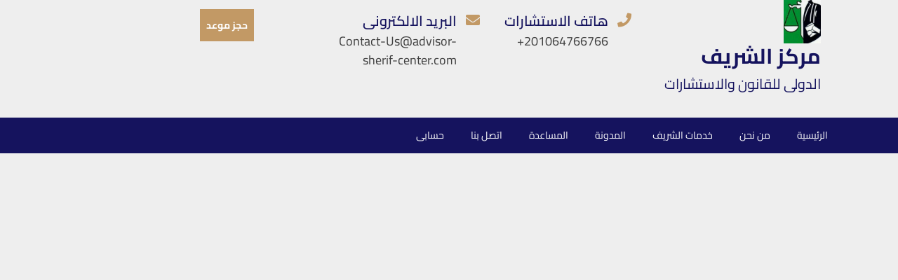

--- FILE ---
content_type: text/html; charset=UTF-8
request_url: http://advisor-sherif-center.com/?y=241-601-1
body_size: 11725
content:
<!DOCTYPE html>
<html dir="rtl" lang="ar" class="no-js no-svg">
<head>
	<meta charset="UTF-8">
	<meta name="viewport" content="width=device-width, initial-scale=1">
	<meta name='robots' content='index, follow, max-image-preview:large, max-snippet:-1, max-video-preview:-1' />
	<style>img:is([sizes="auto" i], [sizes^="auto," i]) { contain-intrinsic-size: 3000px 1500px }</style>
	
	<!-- This site is optimized with the Yoast SEO plugin v24.4 - https://yoast.com/wordpress/plugins/seo/ -->
	<title>مركز الشريف</title>
	<link rel="canonical" href="http://advisor-sherif-center.com/" />
	<meta property="og:locale" content="ar_AR" />
	<meta property="og:type" content="website" />
	<meta property="og:title" content="مركز الشريف" />
	<meta property="og:description" content="بسم الله الرحمن الرحيم وسيعلم الذين ظلموا اى منقلب ينقلبون صدق الله العظيم مستشارك القانوني المحترف وذوي الخبرة لقد جئت إلى المكان المناسب قام بتأسيسه المستشار/ عوض شريف الخبير القانونى المصرى الذى مارس العمل القانونى فى مختلف القضايا المحليه والدوليه بين مصر ودول الخليج لمدة 30 عام وهو أحد المستشارين المصريين البارزين في مجال القانون [&hellip;]" />
	<meta property="og:url" content="http://advisor-sherif-center.com/" />
	<meta property="og:site_name" content="مركز الشريف" />
	<meta property="article:modified_time" content="2024-09-17T22:04:28+00:00" />
	<meta property="og:image" content="http://advisor-sherif-center.com/wp-content/uploads/elementor/thumbs/WhatsApp-Image-2021-02-20-at-1.15.44-PM-pjzimi1n42z6xhi7h9tvwktugrx7qid2d1knleqqsg.jpeg" />
	<meta name="twitter:card" content="summary_large_image" />
	<script type="application/ld+json" class="yoast-schema-graph">{"@context":"https://schema.org","@graph":[{"@type":"WebPage","@id":"http://advisor-sherif-center.com/","url":"http://advisor-sherif-center.com/","name":"مركز الشريف","isPartOf":{"@id":"http://advisor-sherif-center.com/#website"},"about":{"@id":"http://advisor-sherif-center.com/#organization"},"primaryImageOfPage":{"@id":"http://advisor-sherif-center.com/#primaryimage"},"image":{"@id":"http://advisor-sherif-center.com/#primaryimage"},"thumbnailUrl":"http://advisor-sherif-center.com/wp-content/uploads/elementor/thumbs/WhatsApp-Image-2021-02-20-at-1.15.44-PM-pjzimi1n42z6xhi7h9tvwktugrx7qid2d1knleqqsg.jpeg","datePublished":"2017-08-01T12:13:15+00:00","dateModified":"2024-09-17T22:04:28+00:00","breadcrumb":{"@id":"http://advisor-sherif-center.com/#breadcrumb"},"inLanguage":"ar","potentialAction":[{"@type":"ReadAction","target":["http://advisor-sherif-center.com/"]}]},{"@type":"ImageObject","inLanguage":"ar","@id":"http://advisor-sherif-center.com/#primaryimage","url":"http://advisor-sherif-center.com/wp-content/uploads/elementor/thumbs/WhatsApp-Image-2021-02-20-at-1.15.44-PM-pjzimi1n42z6xhi7h9tvwktugrx7qid2d1knleqqsg.jpeg","contentUrl":"http://advisor-sherif-center.com/wp-content/uploads/elementor/thumbs/WhatsApp-Image-2021-02-20-at-1.15.44-PM-pjzimi1n42z6xhi7h9tvwktugrx7qid2d1knleqqsg.jpeg"},{"@type":"BreadcrumbList","@id":"http://advisor-sherif-center.com/#breadcrumb","itemListElement":[{"@type":"ListItem","position":1,"name":"Home"}]},{"@type":"WebSite","@id":"http://advisor-sherif-center.com/#website","url":"http://advisor-sherif-center.com/","name":"مركز الشريف","description":"الدولى للقانون والاستشارات","publisher":{"@id":"http://advisor-sherif-center.com/#organization"},"potentialAction":[{"@type":"SearchAction","target":{"@type":"EntryPoint","urlTemplate":"http://advisor-sherif-center.com/?s={search_term_string}"},"query-input":{"@type":"PropertyValueSpecification","valueRequired":true,"valueName":"search_term_string"}}],"inLanguage":"ar"},{"@type":"Organization","@id":"http://advisor-sherif-center.com/#organization","name":"مركز الشريف","url":"http://advisor-sherif-center.com/","logo":{"@type":"ImageObject","inLanguage":"ar","@id":"http://advisor-sherif-center.com/#/schema/logo/image/","url":"http://advisor-sherif-center.com/wp-content/uploads/2021/02/ةةة.jpg","contentUrl":"http://advisor-sherif-center.com/wp-content/uploads/2021/02/ةةة.jpg","width":150,"height":226,"caption":"مركز الشريف"},"image":{"@id":"http://advisor-sherif-center.com/#/schema/logo/image/"}}]}</script>
	<meta name="google-site-verification" content="CFmfSWX4FZPJoPHJ7igjqLE7NsRDGcvs5gn7Fajr6Rk" />
	<!-- / Yoast SEO plugin. -->


<link href='https://fonts.gstatic.com' crossorigin rel='preconnect' />
<link rel="alternate" type="application/rss+xml" title="مركز الشريف &laquo; الخلاصة" href="http://advisor-sherif-center.com/feed/" />
<link rel="alternate" type="application/rss+xml" title="مركز الشريف &laquo; خلاصة التعليقات" href="http://advisor-sherif-center.com/comments/feed/" />
<script type="text/javascript">
/* <![CDATA[ */
window._wpemojiSettings = {"baseUrl":"https:\/\/s.w.org\/images\/core\/emoji\/16.0.1\/72x72\/","ext":".png","svgUrl":"https:\/\/s.w.org\/images\/core\/emoji\/16.0.1\/svg\/","svgExt":".svg","source":{"concatemoji":"http:\/\/advisor-sherif-center.com\/wp-includes\/js\/wp-emoji-release.min.js?ver=6.8.3"}};
/*! This file is auto-generated */
!function(s,n){var o,i,e;function c(e){try{var t={supportTests:e,timestamp:(new Date).valueOf()};sessionStorage.setItem(o,JSON.stringify(t))}catch(e){}}function p(e,t,n){e.clearRect(0,0,e.canvas.width,e.canvas.height),e.fillText(t,0,0);var t=new Uint32Array(e.getImageData(0,0,e.canvas.width,e.canvas.height).data),a=(e.clearRect(0,0,e.canvas.width,e.canvas.height),e.fillText(n,0,0),new Uint32Array(e.getImageData(0,0,e.canvas.width,e.canvas.height).data));return t.every(function(e,t){return e===a[t]})}function u(e,t){e.clearRect(0,0,e.canvas.width,e.canvas.height),e.fillText(t,0,0);for(var n=e.getImageData(16,16,1,1),a=0;a<n.data.length;a++)if(0!==n.data[a])return!1;return!0}function f(e,t,n,a){switch(t){case"flag":return n(e,"\ud83c\udff3\ufe0f\u200d\u26a7\ufe0f","\ud83c\udff3\ufe0f\u200b\u26a7\ufe0f")?!1:!n(e,"\ud83c\udde8\ud83c\uddf6","\ud83c\udde8\u200b\ud83c\uddf6")&&!n(e,"\ud83c\udff4\udb40\udc67\udb40\udc62\udb40\udc65\udb40\udc6e\udb40\udc67\udb40\udc7f","\ud83c\udff4\u200b\udb40\udc67\u200b\udb40\udc62\u200b\udb40\udc65\u200b\udb40\udc6e\u200b\udb40\udc67\u200b\udb40\udc7f");case"emoji":return!a(e,"\ud83e\udedf")}return!1}function g(e,t,n,a){var r="undefined"!=typeof WorkerGlobalScope&&self instanceof WorkerGlobalScope?new OffscreenCanvas(300,150):s.createElement("canvas"),o=r.getContext("2d",{willReadFrequently:!0}),i=(o.textBaseline="top",o.font="600 32px Arial",{});return e.forEach(function(e){i[e]=t(o,e,n,a)}),i}function t(e){var t=s.createElement("script");t.src=e,t.defer=!0,s.head.appendChild(t)}"undefined"!=typeof Promise&&(o="wpEmojiSettingsSupports",i=["flag","emoji"],n.supports={everything:!0,everythingExceptFlag:!0},e=new Promise(function(e){s.addEventListener("DOMContentLoaded",e,{once:!0})}),new Promise(function(t){var n=function(){try{var e=JSON.parse(sessionStorage.getItem(o));if("object"==typeof e&&"number"==typeof e.timestamp&&(new Date).valueOf()<e.timestamp+604800&&"object"==typeof e.supportTests)return e.supportTests}catch(e){}return null}();if(!n){if("undefined"!=typeof Worker&&"undefined"!=typeof OffscreenCanvas&&"undefined"!=typeof URL&&URL.createObjectURL&&"undefined"!=typeof Blob)try{var e="postMessage("+g.toString()+"("+[JSON.stringify(i),f.toString(),p.toString(),u.toString()].join(",")+"));",a=new Blob([e],{type:"text/javascript"}),r=new Worker(URL.createObjectURL(a),{name:"wpTestEmojiSupports"});return void(r.onmessage=function(e){c(n=e.data),r.terminate(),t(n)})}catch(e){}c(n=g(i,f,p,u))}t(n)}).then(function(e){for(var t in e)n.supports[t]=e[t],n.supports.everything=n.supports.everything&&n.supports[t],"flag"!==t&&(n.supports.everythingExceptFlag=n.supports.everythingExceptFlag&&n.supports[t]);n.supports.everythingExceptFlag=n.supports.everythingExceptFlag&&!n.supports.flag,n.DOMReady=!1,n.readyCallback=function(){n.DOMReady=!0}}).then(function(){return e}).then(function(){var e;n.supports.everything||(n.readyCallback(),(e=n.source||{}).concatemoji?t(e.concatemoji):e.wpemoji&&e.twemoji&&(t(e.twemoji),t(e.wpemoji)))}))}((window,document),window._wpemojiSettings);
/* ]]> */
</script>
<link rel='stylesheet' id='formidable-css' href='http://advisor-sherif-center.com/wp-admin/admin-ajax.php?action=frmpro_css&#038;ver=2171539' type='text/css' media='all' />
<link rel='stylesheet' id='hfe-widgets-style-css' href='http://advisor-sherif-center.com/wp-content/plugins/header-footer-elementor/inc/widgets-css/frontend.css?ver=2.2.0' type='text/css' media='all' />
<style id='wp-emoji-styles-inline-css' type='text/css'>

	img.wp-smiley, img.emoji {
		display: inline !important;
		border: none !important;
		box-shadow: none !important;
		height: 1em !important;
		width: 1em !important;
		margin: 0 0.07em !important;
		vertical-align: -0.1em !important;
		background: none !important;
		padding: 0 !important;
	}
</style>
<style id='classic-theme-styles-inline-css' type='text/css'>
/*! This file is auto-generated */
.wp-block-button__link{color:#fff;background-color:#32373c;border-radius:9999px;box-shadow:none;text-decoration:none;padding:calc(.667em + 2px) calc(1.333em + 2px);font-size:1.125em}.wp-block-file__button{background:#32373c;color:#fff;text-decoration:none}
</style>
<style id='global-styles-inline-css' type='text/css'>
:root{--wp--preset--aspect-ratio--square: 1;--wp--preset--aspect-ratio--4-3: 4/3;--wp--preset--aspect-ratio--3-4: 3/4;--wp--preset--aspect-ratio--3-2: 3/2;--wp--preset--aspect-ratio--2-3: 2/3;--wp--preset--aspect-ratio--16-9: 16/9;--wp--preset--aspect-ratio--9-16: 9/16;--wp--preset--color--black: #000000;--wp--preset--color--cyan-bluish-gray: #abb8c3;--wp--preset--color--white: #ffffff;--wp--preset--color--pale-pink: #f78da7;--wp--preset--color--vivid-red: #cf2e2e;--wp--preset--color--luminous-vivid-orange: #ff6900;--wp--preset--color--luminous-vivid-amber: #fcb900;--wp--preset--color--light-green-cyan: #7bdcb5;--wp--preset--color--vivid-green-cyan: #00d084;--wp--preset--color--pale-cyan-blue: #8ed1fc;--wp--preset--color--vivid-cyan-blue: #0693e3;--wp--preset--color--vivid-purple: #9b51e0;--wp--preset--gradient--vivid-cyan-blue-to-vivid-purple: linear-gradient(135deg,rgba(6,147,227,1) 0%,rgb(155,81,224) 100%);--wp--preset--gradient--light-green-cyan-to-vivid-green-cyan: linear-gradient(135deg,rgb(122,220,180) 0%,rgb(0,208,130) 100%);--wp--preset--gradient--luminous-vivid-amber-to-luminous-vivid-orange: linear-gradient(135deg,rgba(252,185,0,1) 0%,rgba(255,105,0,1) 100%);--wp--preset--gradient--luminous-vivid-orange-to-vivid-red: linear-gradient(135deg,rgba(255,105,0,1) 0%,rgb(207,46,46) 100%);--wp--preset--gradient--very-light-gray-to-cyan-bluish-gray: linear-gradient(135deg,rgb(238,238,238) 0%,rgb(169,184,195) 100%);--wp--preset--gradient--cool-to-warm-spectrum: linear-gradient(135deg,rgb(74,234,220) 0%,rgb(151,120,209) 20%,rgb(207,42,186) 40%,rgb(238,44,130) 60%,rgb(251,105,98) 80%,rgb(254,248,76) 100%);--wp--preset--gradient--blush-light-purple: linear-gradient(135deg,rgb(255,206,236) 0%,rgb(152,150,240) 100%);--wp--preset--gradient--blush-bordeaux: linear-gradient(135deg,rgb(254,205,165) 0%,rgb(254,45,45) 50%,rgb(107,0,62) 100%);--wp--preset--gradient--luminous-dusk: linear-gradient(135deg,rgb(255,203,112) 0%,rgb(199,81,192) 50%,rgb(65,88,208) 100%);--wp--preset--gradient--pale-ocean: linear-gradient(135deg,rgb(255,245,203) 0%,rgb(182,227,212) 50%,rgb(51,167,181) 100%);--wp--preset--gradient--electric-grass: linear-gradient(135deg,rgb(202,248,128) 0%,rgb(113,206,126) 100%);--wp--preset--gradient--midnight: linear-gradient(135deg,rgb(2,3,129) 0%,rgb(40,116,252) 100%);--wp--preset--font-size--small: 13px;--wp--preset--font-size--medium: 20px;--wp--preset--font-size--large: 36px;--wp--preset--font-size--x-large: 42px;--wp--preset--spacing--20: 0.44rem;--wp--preset--spacing--30: 0.67rem;--wp--preset--spacing--40: 1rem;--wp--preset--spacing--50: 1.5rem;--wp--preset--spacing--60: 2.25rem;--wp--preset--spacing--70: 3.38rem;--wp--preset--spacing--80: 5.06rem;--wp--preset--shadow--natural: 6px 6px 9px rgba(0, 0, 0, 0.2);--wp--preset--shadow--deep: 12px 12px 50px rgba(0, 0, 0, 0.4);--wp--preset--shadow--sharp: 6px 6px 0px rgba(0, 0, 0, 0.2);--wp--preset--shadow--outlined: 6px 6px 0px -3px rgba(255, 255, 255, 1), 6px 6px rgba(0, 0, 0, 1);--wp--preset--shadow--crisp: 6px 6px 0px rgba(0, 0, 0, 1);}:where(.is-layout-flex){gap: 0.5em;}:where(.is-layout-grid){gap: 0.5em;}body .is-layout-flex{display: flex;}.is-layout-flex{flex-wrap: wrap;align-items: center;}.is-layout-flex > :is(*, div){margin: 0;}body .is-layout-grid{display: grid;}.is-layout-grid > :is(*, div){margin: 0;}:where(.wp-block-columns.is-layout-flex){gap: 2em;}:where(.wp-block-columns.is-layout-grid){gap: 2em;}:where(.wp-block-post-template.is-layout-flex){gap: 1.25em;}:where(.wp-block-post-template.is-layout-grid){gap: 1.25em;}.has-black-color{color: var(--wp--preset--color--black) !important;}.has-cyan-bluish-gray-color{color: var(--wp--preset--color--cyan-bluish-gray) !important;}.has-white-color{color: var(--wp--preset--color--white) !important;}.has-pale-pink-color{color: var(--wp--preset--color--pale-pink) !important;}.has-vivid-red-color{color: var(--wp--preset--color--vivid-red) !important;}.has-luminous-vivid-orange-color{color: var(--wp--preset--color--luminous-vivid-orange) !important;}.has-luminous-vivid-amber-color{color: var(--wp--preset--color--luminous-vivid-amber) !important;}.has-light-green-cyan-color{color: var(--wp--preset--color--light-green-cyan) !important;}.has-vivid-green-cyan-color{color: var(--wp--preset--color--vivid-green-cyan) !important;}.has-pale-cyan-blue-color{color: var(--wp--preset--color--pale-cyan-blue) !important;}.has-vivid-cyan-blue-color{color: var(--wp--preset--color--vivid-cyan-blue) !important;}.has-vivid-purple-color{color: var(--wp--preset--color--vivid-purple) !important;}.has-black-background-color{background-color: var(--wp--preset--color--black) !important;}.has-cyan-bluish-gray-background-color{background-color: var(--wp--preset--color--cyan-bluish-gray) !important;}.has-white-background-color{background-color: var(--wp--preset--color--white) !important;}.has-pale-pink-background-color{background-color: var(--wp--preset--color--pale-pink) !important;}.has-vivid-red-background-color{background-color: var(--wp--preset--color--vivid-red) !important;}.has-luminous-vivid-orange-background-color{background-color: var(--wp--preset--color--luminous-vivid-orange) !important;}.has-luminous-vivid-amber-background-color{background-color: var(--wp--preset--color--luminous-vivid-amber) !important;}.has-light-green-cyan-background-color{background-color: var(--wp--preset--color--light-green-cyan) !important;}.has-vivid-green-cyan-background-color{background-color: var(--wp--preset--color--vivid-green-cyan) !important;}.has-pale-cyan-blue-background-color{background-color: var(--wp--preset--color--pale-cyan-blue) !important;}.has-vivid-cyan-blue-background-color{background-color: var(--wp--preset--color--vivid-cyan-blue) !important;}.has-vivid-purple-background-color{background-color: var(--wp--preset--color--vivid-purple) !important;}.has-black-border-color{border-color: var(--wp--preset--color--black) !important;}.has-cyan-bluish-gray-border-color{border-color: var(--wp--preset--color--cyan-bluish-gray) !important;}.has-white-border-color{border-color: var(--wp--preset--color--white) !important;}.has-pale-pink-border-color{border-color: var(--wp--preset--color--pale-pink) !important;}.has-vivid-red-border-color{border-color: var(--wp--preset--color--vivid-red) !important;}.has-luminous-vivid-orange-border-color{border-color: var(--wp--preset--color--luminous-vivid-orange) !important;}.has-luminous-vivid-amber-border-color{border-color: var(--wp--preset--color--luminous-vivid-amber) !important;}.has-light-green-cyan-border-color{border-color: var(--wp--preset--color--light-green-cyan) !important;}.has-vivid-green-cyan-border-color{border-color: var(--wp--preset--color--vivid-green-cyan) !important;}.has-pale-cyan-blue-border-color{border-color: var(--wp--preset--color--pale-cyan-blue) !important;}.has-vivid-cyan-blue-border-color{border-color: var(--wp--preset--color--vivid-cyan-blue) !important;}.has-vivid-purple-border-color{border-color: var(--wp--preset--color--vivid-purple) !important;}.has-vivid-cyan-blue-to-vivid-purple-gradient-background{background: var(--wp--preset--gradient--vivid-cyan-blue-to-vivid-purple) !important;}.has-light-green-cyan-to-vivid-green-cyan-gradient-background{background: var(--wp--preset--gradient--light-green-cyan-to-vivid-green-cyan) !important;}.has-luminous-vivid-amber-to-luminous-vivid-orange-gradient-background{background: var(--wp--preset--gradient--luminous-vivid-amber-to-luminous-vivid-orange) !important;}.has-luminous-vivid-orange-to-vivid-red-gradient-background{background: var(--wp--preset--gradient--luminous-vivid-orange-to-vivid-red) !important;}.has-very-light-gray-to-cyan-bluish-gray-gradient-background{background: var(--wp--preset--gradient--very-light-gray-to-cyan-bluish-gray) !important;}.has-cool-to-warm-spectrum-gradient-background{background: var(--wp--preset--gradient--cool-to-warm-spectrum) !important;}.has-blush-light-purple-gradient-background{background: var(--wp--preset--gradient--blush-light-purple) !important;}.has-blush-bordeaux-gradient-background{background: var(--wp--preset--gradient--blush-bordeaux) !important;}.has-luminous-dusk-gradient-background{background: var(--wp--preset--gradient--luminous-dusk) !important;}.has-pale-ocean-gradient-background{background: var(--wp--preset--gradient--pale-ocean) !important;}.has-electric-grass-gradient-background{background: var(--wp--preset--gradient--electric-grass) !important;}.has-midnight-gradient-background{background: var(--wp--preset--gradient--midnight) !important;}.has-small-font-size{font-size: var(--wp--preset--font-size--small) !important;}.has-medium-font-size{font-size: var(--wp--preset--font-size--medium) !important;}.has-large-font-size{font-size: var(--wp--preset--font-size--large) !important;}.has-x-large-font-size{font-size: var(--wp--preset--font-size--x-large) !important;}
:where(.wp-block-post-template.is-layout-flex){gap: 1.25em;}:where(.wp-block-post-template.is-layout-grid){gap: 1.25em;}
:where(.wp-block-columns.is-layout-flex){gap: 2em;}:where(.wp-block-columns.is-layout-grid){gap: 2em;}
:root :where(.wp-block-pullquote){font-size: 1.5em;line-height: 1.6;}
</style>
<link rel='stylesheet' id='chaty-front-css-css' href='http://advisor-sherif-center.com/wp-content/plugins/chaty/css/chaty-front.min.css?ver=3.3.81627183868' type='text/css' media='all' />
<link rel='stylesheet' id='dashicons-css' href='http://advisor-sherif-center.com/wp-includes/css/dashicons.min.css?ver=6.8.3' type='text/css' media='all' />
<link rel='stylesheet' id='everest-forms-general-rtl-css' href='http://advisor-sherif-center.com/wp-content/plugins/everest-forms/assets/css/everest-forms-rtl.css?ver=3.3.0' type='text/css' media='all' />
<link rel='stylesheet' id='jquery-intl-tel-input-css' href='http://advisor-sherif-center.com/wp-content/plugins/everest-forms/assets/css/intlTelInput.css?ver=3.3.0' type='text/css' media='all' />
<link rel='stylesheet' id='reviewx-store-front-font-css-css' href='http://advisor-sherif-center.com/wp-content/plugins/reviewx/resources/assets/font.css?ver=6.8.3' type='text/css' media='all' />
<link rel='stylesheet' id='reviewx-store-front-icon-font-css-css' href='http://advisor-sherif-center.com/wp-content/plugins/reviewx/resources/assets/icon.font.css?ver=6.8.3' type='text/css' media='all' />
<link rel='stylesheet' id='reviewx-store-front-css-css' href='http://advisor-sherif-center.com/wp-content/plugins/reviewx/resources/assets/widget.css?ver=6.8.3' type='text/css' media='all' />
<link rel='stylesheet' id='woocommerce-layout-rtl-css' href='http://advisor-sherif-center.com/wp-content/plugins/woocommerce/assets/css/woocommerce-layout-rtl.css?ver=10.4.3' type='text/css' media='all' />
<link rel='stylesheet' id='woocommerce-smallscreen-rtl-css' href='http://advisor-sherif-center.com/wp-content/plugins/woocommerce/assets/css/woocommerce-smallscreen-rtl.css?ver=10.4.3' type='text/css' media='only screen and (max-width: 768px)' />
<link rel='stylesheet' id='woocommerce-general-rtl-css' href='http://advisor-sherif-center.com/wp-content/plugins/woocommerce/assets/css/woocommerce-rtl.css?ver=10.4.3' type='text/css' media='all' />
<style id='woocommerce-inline-inline-css' type='text/css'>
.woocommerce form .form-row .required { visibility: visible; }
</style>
<link rel='stylesheet' id='hfe-style-css' href='http://advisor-sherif-center.com/wp-content/plugins/header-footer-elementor/assets/css/header-footer-elementor.css?ver=2.2.0' type='text/css' media='all' />
<link rel='stylesheet' id='elementor-icons-css' href='http://advisor-sherif-center.com/wp-content/plugins/elementor/assets/lib/eicons/css/elementor-icons.min.css?ver=5.35.0' type='text/css' media='all' />
<link rel='stylesheet' id='elementor-frontend-css' href='http://advisor-sherif-center.com/wp-content/plugins/elementor/assets/css/frontend-rtl.min.css?ver=3.27.5' type='text/css' media='all' />
<link rel='stylesheet' id='elementor-post-886-css' href='http://advisor-sherif-center.com/wp-content/uploads/elementor/css/post-886.css?ver=1745384707' type='text/css' media='all' />
<link rel='stylesheet' id='font-awesome-5-all-css' href='http://advisor-sherif-center.com/wp-content/plugins/elementor/assets/lib/font-awesome/css/all.min.css?ver=3.27.5' type='text/css' media='all' />
<link rel='stylesheet' id='font-awesome-4-shim-css' href='http://advisor-sherif-center.com/wp-content/plugins/elementor/assets/lib/font-awesome/css/v4-shims.min.css?ver=3.27.5' type='text/css' media='all' />
<link rel='stylesheet' id='widget-heading-css' href='http://advisor-sherif-center.com/wp-content/plugins/elementor/assets/css/widget-heading-rtl.min.css?ver=3.27.5' type='text/css' media='all' />
<link rel='stylesheet' id='e-animation-fadeIn-css' href='http://advisor-sherif-center.com/wp-content/plugins/elementor/assets/lib/animations/styles/fadeIn.min.css?ver=3.27.5' type='text/css' media='all' />
<link rel='stylesheet' id='widget-icon-box-css' href='http://advisor-sherif-center.com/wp-content/plugins/elementor/assets/css/widget-icon-box-rtl.min.css?ver=3.27.5' type='text/css' media='all' />
<link rel='stylesheet' id='widget-image-css' href='http://advisor-sherif-center.com/wp-content/plugins/elementor/assets/css/widget-image-rtl.min.css?ver=3.27.5' type='text/css' media='all' />
<link rel='stylesheet' id='ps-general-css' href='http://advisor-sherif-center.com/wp-content/plugins/bdthemes-prime-slider-lite/assets/css/ps-general.rtl.css?ver=3.17.3' type='text/css' media='all' />
<link rel='stylesheet' id='swiper-css' href='http://advisor-sherif-center.com/wp-content/plugins/elementor/assets/lib/swiper/v8/css/swiper.min.css?ver=8.4.5' type='text/css' media='all' />
<link rel='stylesheet' id='e-swiper-css' href='http://advisor-sherif-center.com/wp-content/plugins/elementor/assets/css/conditionals/e-swiper.min.css?ver=3.27.5' type='text/css' media='all' />
<link rel='stylesheet' id='widget-image-box-css' href='http://advisor-sherif-center.com/wp-content/plugins/elementor/assets/css/widget-image-box-rtl.min.css?ver=3.27.5' type='text/css' media='all' />
<link rel='stylesheet' id='widget-divider-css' href='http://advisor-sherif-center.com/wp-content/plugins/elementor/assets/css/widget-divider-rtl.min.css?ver=3.27.5' type='text/css' media='all' />
<link rel='stylesheet' id='widget-testimonial-css' href='http://advisor-sherif-center.com/wp-content/plugins/elementor/assets/css/widget-testimonial-rtl.min.css?ver=3.27.5' type='text/css' media='all' />
<link rel='stylesheet' id='widget-google_maps-css' href='http://advisor-sherif-center.com/wp-content/plugins/elementor/assets/css/widget-google_maps-rtl.min.css?ver=3.27.5' type='text/css' media='all' />
<link rel='stylesheet' id='elementor-post-1301-css' href='http://advisor-sherif-center.com/wp-content/uploads/elementor/css/post-1301.css?ver=1745387576' type='text/css' media='all' />
<link rel='stylesheet' id='elementor-post-773-css' href='http://advisor-sherif-center.com/wp-content/uploads/elementor/css/post-773.css?ver=1745384873' type='text/css' media='all' />
<link rel='stylesheet' id='expert-lawyer-fonts-css' href='http://advisor-sherif-center.com/wp-content/fonts/c5671a8dfd1ef985fd4a2b965a455fc2.css' type='text/css' media='all' />
<link rel='stylesheet' id='bootstrap-css-css' href='http://advisor-sherif-center.com/wp-content/themes/expert-lawyer/assets/css/bootstrap.css?ver=6.8.3' type='text/css' media='all' />
<link rel='stylesheet' id='expert-lawyer-basic-style-css' href='http://advisor-sherif-center.com/wp-content/themes/expert-lawyer/style.css?ver=6.8.3' type='text/css' media='all' />
<link rel='stylesheet' id='font-awesome-css-css' href='http://advisor-sherif-center.com/wp-content/themes/expert-lawyer/assets/css/fontawesome-all.css?ver=6.8.3' type='text/css' media='all' />
<link rel='stylesheet' id='custom-animations-css' href='http://advisor-sherif-center.com/wp-content/themes/expert-lawyer/assets/css/animations.css?ver=6.8.3' type='text/css' media='all' />
<link rel='stylesheet' id='hfe-elementor-icons-css' href='http://advisor-sherif-center.com/wp-content/plugins/elementor/assets/lib/eicons/css/elementor-icons.min.css?ver=5.34.0' type='text/css' media='all' />
<link rel='stylesheet' id='hfe-icons-list-css' href='http://advisor-sherif-center.com/wp-content/plugins/elementor/assets/css/widget-icon-list.min.css?ver=3.24.3' type='text/css' media='all' />
<link rel='stylesheet' id='hfe-social-icons-css' href='http://advisor-sherif-center.com/wp-content/plugins/elementor/assets/css/widget-social-icons.min.css?ver=3.24.0' type='text/css' media='all' />
<link rel='stylesheet' id='hfe-social-share-icons-brands-css' href='http://advisor-sherif-center.com/wp-content/plugins/elementor/assets/lib/font-awesome/css/brands.css?ver=5.15.3' type='text/css' media='all' />
<link rel='stylesheet' id='hfe-social-share-icons-fontawesome-css' href='http://advisor-sherif-center.com/wp-content/plugins/elementor/assets/lib/font-awesome/css/fontawesome.css?ver=5.15.3' type='text/css' media='all' />
<link rel='stylesheet' id='hfe-nav-menu-icons-css' href='http://advisor-sherif-center.com/wp-content/plugins/elementor/assets/lib/font-awesome/css/solid.css?ver=5.15.3' type='text/css' media='all' />
<link rel='stylesheet' id='bdt-uikit-css' href='http://advisor-sherif-center.com/wp-content/plugins/bdthemes-prime-slider-lite/assets/css/bdt-uikit.rtl.css?ver=3.21.7' type='text/css' media='all' />
<link rel='stylesheet' id='prime-slider-site-css' href='http://advisor-sherif-center.com/wp-content/plugins/bdthemes-prime-slider-lite/assets/css/prime-slider-site.rtl.css?ver=3.17.3' type='text/css' media='all' />
<link rel='stylesheet' id='google-fonts-1-css' href='https://fonts.googleapis.com/css?family=Roboto%3A100%2C100italic%2C200%2C200italic%2C300%2C300italic%2C400%2C400italic%2C500%2C500italic%2C600%2C600italic%2C700%2C700italic%2C800%2C800italic%2C900%2C900italic%7CRoboto+Slab%3A100%2C100italic%2C200%2C200italic%2C300%2C300italic%2C400%2C400italic%2C500%2C500italic%2C600%2C600italic%2C700%2C700italic%2C800%2C800italic%2C900%2C900italic%7CCairo%3A100%2C100italic%2C200%2C200italic%2C300%2C300italic%2C400%2C400italic%2C500%2C500italic%2C600%2C600italic%2C700%2C700italic%2C800%2C800italic%2C900%2C900italic&#038;display=auto&#038;ver=6.8.3' type='text/css' media='all' />
<link rel='stylesheet' id='elementor-icons-shared-0-css' href='http://advisor-sherif-center.com/wp-content/plugins/elementor/assets/lib/font-awesome/css/fontawesome.min.css?ver=5.15.3' type='text/css' media='all' />
<link rel='stylesheet' id='elementor-icons-fa-solid-css' href='http://advisor-sherif-center.com/wp-content/plugins/elementor/assets/lib/font-awesome/css/solid.min.css?ver=5.15.3' type='text/css' media='all' />
<link rel='stylesheet' id='elementor-icons-fa-brands-css' href='http://advisor-sherif-center.com/wp-content/plugins/elementor/assets/lib/font-awesome/css/brands.min.css?ver=5.15.3' type='text/css' media='all' />
<link rel="preconnect" href="https://fonts.gstatic.com/" crossorigin><script type="text/javascript" src="http://advisor-sherif-center.com/wp-includes/js/jquery/jquery.min.js?ver=3.7.1" id="jquery-core-js"></script>
<script type="text/javascript" src="http://advisor-sherif-center.com/wp-includes/js/jquery/jquery-migrate.min.js?ver=3.4.1" id="jquery-migrate-js"></script>
<script type="text/javascript" id="jquery-js-after">
/* <![CDATA[ */
!function($){"use strict";$(document).ready(function(){$(this).scrollTop()>100&&$(".hfe-scroll-to-top-wrap").removeClass("hfe-scroll-to-top-hide"),$(window).scroll(function(){$(this).scrollTop()<100?$(".hfe-scroll-to-top-wrap").fadeOut(300):$(".hfe-scroll-to-top-wrap").fadeIn(300)}),$(".hfe-scroll-to-top-wrap").on("click",function(){$("html, body").animate({scrollTop:0},300);return!1})})}(jQuery);
/* ]]> */
</script>
<script type="text/javascript" defer="1" async="1" src="http://advisor-sherif-center.com/wp-content/plugins/reviewx/resources/js/alpine.js?ver=6.8.3" id="alpine-js-js"></script>
<script type="text/javascript" src="http://advisor-sherif-center.com/wp-content/plugins/reviewx/resources/js/reviewx-storefront.js?ver=6.8.3" id="reviewx-storefront-js"></script>
<script type="text/javascript" src="http://advisor-sherif-center.com/wp-content/plugins/reviewx/resources/js/mediaUploadComponent.js?ver=6.8.3" id="reviewx-rvxMediaUploadComponent-js"></script>
<script type="text/javascript" src="http://advisor-sherif-center.com/wp-content/plugins/reviewx/resources/js/reviewSuccessModalComponent.js?ver=6.8.3" id="reviewx-rvxReviewSuccessModalComponent-js"></script>
<script type="text/javascript" src="http://advisor-sherif-center.com/wp-content/plugins/reviewx/resources/js/multiCriteriaRatingComponent.js?ver=6.8.3" id="reviewx-rvxReviewMultiCriteriaComponent-js"></script>
<script type="text/javascript" src="http://advisor-sherif-center.com/wp-content/plugins/reviewx/resources/js/reviewFilterComponent.js?ver=6.8.3" id="reviewx-rvxReviewFilterComponent-js"></script>
<script type="text/javascript" src="http://advisor-sherif-center.com/wp-content/plugins/reviewx/resources/js/eventDispatch/notify/index.js?ver=6.8.3" id="reviewx-rvxEventDispatch-js"></script>
<script type="text/javascript" src="http://advisor-sherif-center.com/wp-content/plugins/woocommerce/assets/js/jquery-blockui/jquery.blockUI.min.js?ver=2.7.0-wc.10.4.3" id="wc-jquery-blockui-js" defer="defer" data-wp-strategy="defer"></script>
<script type="text/javascript" id="wc-add-to-cart-js-extra">
/* <![CDATA[ */
var wc_add_to_cart_params = {"ajax_url":"\/wp-admin\/admin-ajax.php","wc_ajax_url":"\/?wc-ajax=%%endpoint%%","i18n_view_cart":"\u0639\u0631\u0636 \u0627\u0644\u0633\u0644\u0629","cart_url":"http:\/\/advisor-sherif-center.com\/cart\/","is_cart":"","cart_redirect_after_add":"no"};
/* ]]> */
</script>
<script type="text/javascript" src="http://advisor-sherif-center.com/wp-content/plugins/woocommerce/assets/js/frontend/add-to-cart.min.js?ver=10.4.3" id="wc-add-to-cart-js" defer="defer" data-wp-strategy="defer"></script>
<script type="text/javascript" src="http://advisor-sherif-center.com/wp-content/plugins/woocommerce/assets/js/js-cookie/js.cookie.min.js?ver=2.1.4-wc.10.4.3" id="wc-js-cookie-js" defer="defer" data-wp-strategy="defer"></script>
<script type="text/javascript" id="woocommerce-js-extra">
/* <![CDATA[ */
var woocommerce_params = {"ajax_url":"\/wp-admin\/admin-ajax.php","wc_ajax_url":"\/?wc-ajax=%%endpoint%%","i18n_password_show":"\u0639\u0631\u0636 \u0643\u0644\u0645\u0629 \u0627\u0644\u0645\u0631\u0648\u0631","i18n_password_hide":"\u0625\u062e\u0641\u0627\u0621 \u0643\u0644\u0645\u0629 \u0627\u0644\u0645\u0631\u0648\u0631"};
/* ]]> */
</script>
<script type="text/javascript" src="http://advisor-sherif-center.com/wp-content/plugins/woocommerce/assets/js/frontend/woocommerce.min.js?ver=10.4.3" id="woocommerce-js" defer="defer" data-wp-strategy="defer"></script>
<script type="text/javascript" src="http://advisor-sherif-center.com/wp-content/plugins/elementor/assets/lib/font-awesome/js/v4-shims.min.js?ver=3.27.5" id="font-awesome-4-shim-js"></script>
<!--[if lt IE 9]>
<script type="text/javascript" src="http://advisor-sherif-center.com/wp-content/themes/expert-lawyer/assets/js/html5.js?ver=3.7.3" id="html5-js-js"></script>
<![endif]-->
<script type="text/javascript" src="http://advisor-sherif-center.com/wp-content/themes/expert-lawyer/assets/js/bootstrap.js?ver=6.8.3" id="bootstrap-js-js"></script>
<script type="text/javascript" src="http://advisor-sherif-center.com/wp-content/plugins/bdthemes-prime-slider-lite/assets/js/bdt-uikit.min.js?ver=3.21.7" id="bdt-uikit-js"></script>
<link rel="https://api.w.org/" href="http://advisor-sherif-center.com/wp-json/" /><link rel="alternate" title="JSON" type="application/json" href="http://advisor-sherif-center.com/wp-json/wp/v2/pages/1301" /><link rel="EditURI" type="application/rsd+xml" title="RSD" href="http://advisor-sherif-center.com/xmlrpc.php?rsd" />
<link rel="stylesheet" href="http://advisor-sherif-center.com/wp-content/themes/expert-lawyer/rtl.css" type="text/css" media="screen" /><meta name="generator" content="WordPress 6.8.3" />
<meta name="generator" content="Everest Forms 3.3.0" />
<meta name="generator" content="WooCommerce 10.4.3" />
<link rel='shortlink' href='http://advisor-sherif-center.com/' />
<link rel="alternate" title="oEmbed (JSON)" type="application/json+oembed" href="http://advisor-sherif-center.com/wp-json/oembed/1.0/embed?url=http%3A%2F%2Fadvisor-sherif-center.com%2F" />
<link rel="alternate" title="oEmbed (XML)" type="text/xml+oembed" href="http://advisor-sherif-center.com/wp-json/oembed/1.0/embed?url=http%3A%2F%2Fadvisor-sherif-center.com%2F&#038;format=xml" />
	<noscript><style>.woocommerce-product-gallery{ opacity: 1 !important; }</style></noscript>
	<meta name="generator" content="Elementor 3.27.5; features: additional_custom_breakpoints; settings: css_print_method-external, google_font-enabled, font_display-auto">
<style type="text/css">.recentcomments a{display:inline !important;padding:0 !important;margin:0 !important;}</style>			<style>
				.e-con.e-parent:nth-of-type(n+4):not(.e-lazyloaded):not(.e-no-lazyload),
				.e-con.e-parent:nth-of-type(n+4):not(.e-lazyloaded):not(.e-no-lazyload) * {
					background-image: none !important;
				}
				@media screen and (max-height: 1024px) {
					.e-con.e-parent:nth-of-type(n+3):not(.e-lazyloaded):not(.e-no-lazyload),
					.e-con.e-parent:nth-of-type(n+3):not(.e-lazyloaded):not(.e-no-lazyload) * {
						background-image: none !important;
					}
				}
				@media screen and (max-height: 640px) {
					.e-con.e-parent:nth-of-type(n+2):not(.e-lazyloaded):not(.e-no-lazyload),
					.e-con.e-parent:nth-of-type(n+2):not(.e-lazyloaded):not(.e-no-lazyload) * {
						background-image: none !important;
					}
				}
			</style>
			<link rel="icon" href="http://advisor-sherif-center.com/wp-content/uploads/2021/02/ةةة-100x100.jpg" sizes="32x32" />
<link rel="icon" href="http://advisor-sherif-center.com/wp-content/uploads/2021/02/ةةة.jpg" sizes="192x192" />
<link rel="apple-touch-icon" href="http://advisor-sherif-center.com/wp-content/uploads/2021/02/ةةة.jpg" />
<meta name="msapplication-TileImage" content="http://advisor-sherif-center.com/wp-content/uploads/2021/02/ةةة.jpg" />
		<style type="text/css" id="wp-custom-css">
			body{
	background-color:#eee !important;

}	
.entry-header{
	display:none
}
.msgform .evf-label{
	color:#fff !important
}
.msgformtwo input,
.msgformtwo textarea{
	border:none !important
}
.everest-forms .everest-forms-part-button, .everest-forms a.button:not(.button-large), .everest-forms button.button:not(.button-large), .everest-forms button[type=submit], .everest-forms input[type=submit] {
    direction: ltr;
    margin-top: 5px;
    border: 2px solid #c29965;
    text-align: center;
    margin-left: 5px;
    padding: 6px;
    background-color: #c29965;
	color:#fff
}
#top-header {
    background: linear-gradient(
-64deg
 , transparent 40%, #15135E 39%);
    color: #fff;
}
#header{
	background-color:#15135E
}
.nav-menu ul li a:active, .nav-menu ul li a:hover {
    background: #c29965;
}
.fas{
	color:#c29965 !important
}
.app-btn a {
    background: #c29965;

}
.logo p, .logo h1 a, .logo p.site-title a {
    color: #15135E;
}
.logo p{
	font-size:20px
}
.logo p.site-title a{
	font-size:30px !important
}

.contact-details p.para-color{
	font-size:20px;
		color:#15135E;
	font-family: "Cairo"
}
.contact-details .col-org{
	font-size:18px;
	font-family: "Cairo"
}
.social-icons{
	text-align:left
}
.pl-0 {
 padding-left: 15px !important;
}
#sidelong-menu {
    display: inline;
    background: #15135E;
}
.app-btn a:hover {
    background: #15135E;
}
nav.woocommerce-MyAccount-navigation ul li {
    background: #15135E !important;
    padding: 12px;
    margin-bottom: 10px;
}
.elementor-column-gap-default>.elementor-column>.elementor-element-populated {
 padding: 0px;
margin:40px 0 40px 0
}
.nav-menu ul ul a {
    background: #15135E;
}
.sf-arrows .sf-with-ul:before {
    content: '\f107';
    font-family: 'Font Awesome 5 Free';
    font-weight: 900;
    position: absolute;
    left: 15px;
    height: 0;
    width: 0;
    top: 18px;
}
.sf-arrows .sf-with-ul:after {
    content: '';
}
#sidebar button.search-submit , #sidebar h3.widget-title , .article_content .metabox , .metabox1, button, input[type="button"], input[type="submit"] {
    background-color: #15135E;
}
input[type="submit"]:hover,input[type="submit"]:focus{
	background-color:#c29965
}
.article_content h3{
	color:#15135E;
	font-weight:700
}
.article-text p, .comment-content{
	background-color:#fff;
	padding:10px;
	text-align:right
}
.article_content,#sidebar{
	border:2px solid #15135E;
	padding:20px
}
#about_us .more-btn a, .article_content .read-btn a:hover{
	background-color:#15135E;


}
#about_us .more-btn a, .article_content .read-btn a:focus{
	background-color:#15135E;

}
.prev.page-numbers, .next.page-numbers,.page-numbers {
    background-color: #15135E;
	color:#fff;
}
.page-numbers:focus{
	background-color:#c29965;
}
.page-numbers.current{
	background-color:#c29965;
}
.contact-details .col-org {
    font-size: 18px;
    font-family: "Cairo";
    width: 145% !important;
}
@media(max-width:800px){
	.contact-details .col-org {
    width: 100% !important;
}
}
.u-column1,.u-column2{
	max-width:50% !important
}
@media(max-width:700px){
	.u-column1,.u-column2{
			max-width:100% !important
	}
}
form.woocommerce-form.woocommerce-form-login.login {
    width: 100%;
}
#inner-pages-header{
	display:none !important;
}		</style>
			<!-- Fonts Plugin CSS - https://fontsplugin.com/ -->
	<style>
		/* Cached: January 26, 2026 at 12:35pm */
/* arabic */
@font-face {
  font-family: 'Cairo';
  font-style: normal;
  font-weight: 200;
  font-display: swap;
  src: url(https://fonts.gstatic.com/s/cairo/v31/SLXVc1nY6HkvangtZmpQdkhzfH5lkSscQyyS8pg_RWH1vCk.woff2) format('woff2');
  unicode-range: U+0600-06FF, U+0750-077F, U+0870-088E, U+0890-0891, U+0897-08E1, U+08E3-08FF, U+200C-200E, U+2010-2011, U+204F, U+2E41, U+FB50-FDFF, U+FE70-FE74, U+FE76-FEFC, U+102E0-102FB, U+10E60-10E7E, U+10EC2-10EC4, U+10EFC-10EFF, U+1EE00-1EE03, U+1EE05-1EE1F, U+1EE21-1EE22, U+1EE24, U+1EE27, U+1EE29-1EE32, U+1EE34-1EE37, U+1EE39, U+1EE3B, U+1EE42, U+1EE47, U+1EE49, U+1EE4B, U+1EE4D-1EE4F, U+1EE51-1EE52, U+1EE54, U+1EE57, U+1EE59, U+1EE5B, U+1EE5D, U+1EE5F, U+1EE61-1EE62, U+1EE64, U+1EE67-1EE6A, U+1EE6C-1EE72, U+1EE74-1EE77, U+1EE79-1EE7C, U+1EE7E, U+1EE80-1EE89, U+1EE8B-1EE9B, U+1EEA1-1EEA3, U+1EEA5-1EEA9, U+1EEAB-1EEBB, U+1EEF0-1EEF1;
}
/* latin-ext */
@font-face {
  font-family: 'Cairo';
  font-style: normal;
  font-weight: 200;
  font-display: swap;
  src: url(https://fonts.gstatic.com/s/cairo/v31/SLXVc1nY6HkvangtZmpQdkhzfH5lkSscSCyS8pg_RWH1vCk.woff2) format('woff2');
  unicode-range: U+0100-02BA, U+02BD-02C5, U+02C7-02CC, U+02CE-02D7, U+02DD-02FF, U+0304, U+0308, U+0329, U+1D00-1DBF, U+1E00-1E9F, U+1EF2-1EFF, U+2020, U+20A0-20AB, U+20AD-20C0, U+2113, U+2C60-2C7F, U+A720-A7FF;
}
/* latin */
@font-face {
  font-family: 'Cairo';
  font-style: normal;
  font-weight: 200;
  font-display: swap;
  src: url(https://fonts.gstatic.com/s/cairo/v31/SLXVc1nY6HkvangtZmpQdkhzfH5lkSscRiyS8pg_RWH1.woff2) format('woff2');
  unicode-range: U+0000-00FF, U+0131, U+0152-0153, U+02BB-02BC, U+02C6, U+02DA, U+02DC, U+0304, U+0308, U+0329, U+2000-206F, U+20AC, U+2122, U+2191, U+2193, U+2212, U+2215, U+FEFF, U+FFFD;
}
/* arabic */
@font-face {
  font-family: 'Cairo';
  font-style: normal;
  font-weight: 300;
  font-display: swap;
  src: url(https://fonts.gstatic.com/s/cairo/v31/SLXVc1nY6HkvangtZmpQdkhzfH5lkSscQyyS8pg_RWH1vCk.woff2) format('woff2');
  unicode-range: U+0600-06FF, U+0750-077F, U+0870-088E, U+0890-0891, U+0897-08E1, U+08E3-08FF, U+200C-200E, U+2010-2011, U+204F, U+2E41, U+FB50-FDFF, U+FE70-FE74, U+FE76-FEFC, U+102E0-102FB, U+10E60-10E7E, U+10EC2-10EC4, U+10EFC-10EFF, U+1EE00-1EE03, U+1EE05-1EE1F, U+1EE21-1EE22, U+1EE24, U+1EE27, U+1EE29-1EE32, U+1EE34-1EE37, U+1EE39, U+1EE3B, U+1EE42, U+1EE47, U+1EE49, U+1EE4B, U+1EE4D-1EE4F, U+1EE51-1EE52, U+1EE54, U+1EE57, U+1EE59, U+1EE5B, U+1EE5D, U+1EE5F, U+1EE61-1EE62, U+1EE64, U+1EE67-1EE6A, U+1EE6C-1EE72, U+1EE74-1EE77, U+1EE79-1EE7C, U+1EE7E, U+1EE80-1EE89, U+1EE8B-1EE9B, U+1EEA1-1EEA3, U+1EEA5-1EEA9, U+1EEAB-1EEBB, U+1EEF0-1EEF1;
}
/* latin-ext */
@font-face {
  font-family: 'Cairo';
  font-style: normal;
  font-weight: 300;
  font-display: swap;
  src: url(https://fonts.gstatic.com/s/cairo/v31/SLXVc1nY6HkvangtZmpQdkhzfH5lkSscSCyS8pg_RWH1vCk.woff2) format('woff2');
  unicode-range: U+0100-02BA, U+02BD-02C5, U+02C7-02CC, U+02CE-02D7, U+02DD-02FF, U+0304, U+0308, U+0329, U+1D00-1DBF, U+1E00-1E9F, U+1EF2-1EFF, U+2020, U+20A0-20AB, U+20AD-20C0, U+2113, U+2C60-2C7F, U+A720-A7FF;
}
/* latin */
@font-face {
  font-family: 'Cairo';
  font-style: normal;
  font-weight: 300;
  font-display: swap;
  src: url(https://fonts.gstatic.com/s/cairo/v31/SLXVc1nY6HkvangtZmpQdkhzfH5lkSscRiyS8pg_RWH1.woff2) format('woff2');
  unicode-range: U+0000-00FF, U+0131, U+0152-0153, U+02BB-02BC, U+02C6, U+02DA, U+02DC, U+0304, U+0308, U+0329, U+2000-206F, U+20AC, U+2122, U+2191, U+2193, U+2212, U+2215, U+FEFF, U+FFFD;
}
/* arabic */
@font-face {
  font-family: 'Cairo';
  font-style: normal;
  font-weight: 400;
  font-display: swap;
  src: url(https://fonts.gstatic.com/s/cairo/v31/SLXVc1nY6HkvangtZmpQdkhzfH5lkSscQyyS8pg_RWH1vCk.woff2) format('woff2');
  unicode-range: U+0600-06FF, U+0750-077F, U+0870-088E, U+0890-0891, U+0897-08E1, U+08E3-08FF, U+200C-200E, U+2010-2011, U+204F, U+2E41, U+FB50-FDFF, U+FE70-FE74, U+FE76-FEFC, U+102E0-102FB, U+10E60-10E7E, U+10EC2-10EC4, U+10EFC-10EFF, U+1EE00-1EE03, U+1EE05-1EE1F, U+1EE21-1EE22, U+1EE24, U+1EE27, U+1EE29-1EE32, U+1EE34-1EE37, U+1EE39, U+1EE3B, U+1EE42, U+1EE47, U+1EE49, U+1EE4B, U+1EE4D-1EE4F, U+1EE51-1EE52, U+1EE54, U+1EE57, U+1EE59, U+1EE5B, U+1EE5D, U+1EE5F, U+1EE61-1EE62, U+1EE64, U+1EE67-1EE6A, U+1EE6C-1EE72, U+1EE74-1EE77, U+1EE79-1EE7C, U+1EE7E, U+1EE80-1EE89, U+1EE8B-1EE9B, U+1EEA1-1EEA3, U+1EEA5-1EEA9, U+1EEAB-1EEBB, U+1EEF0-1EEF1;
}
/* latin-ext */
@font-face {
  font-family: 'Cairo';
  font-style: normal;
  font-weight: 400;
  font-display: swap;
  src: url(https://fonts.gstatic.com/s/cairo/v31/SLXVc1nY6HkvangtZmpQdkhzfH5lkSscSCyS8pg_RWH1vCk.woff2) format('woff2');
  unicode-range: U+0100-02BA, U+02BD-02C5, U+02C7-02CC, U+02CE-02D7, U+02DD-02FF, U+0304, U+0308, U+0329, U+1D00-1DBF, U+1E00-1E9F, U+1EF2-1EFF, U+2020, U+20A0-20AB, U+20AD-20C0, U+2113, U+2C60-2C7F, U+A720-A7FF;
}
/* latin */
@font-face {
  font-family: 'Cairo';
  font-style: normal;
  font-weight: 400;
  font-display: swap;
  src: url(https://fonts.gstatic.com/s/cairo/v31/SLXVc1nY6HkvangtZmpQdkhzfH5lkSscRiyS8pg_RWH1.woff2) format('woff2');
  unicode-range: U+0000-00FF, U+0131, U+0152-0153, U+02BB-02BC, U+02C6, U+02DA, U+02DC, U+0304, U+0308, U+0329, U+2000-206F, U+20AC, U+2122, U+2191, U+2193, U+2212, U+2215, U+FEFF, U+FFFD;
}
/* arabic */
@font-face {
  font-family: 'Cairo';
  font-style: normal;
  font-weight: 500;
  font-display: swap;
  src: url(https://fonts.gstatic.com/s/cairo/v31/SLXVc1nY6HkvangtZmpQdkhzfH5lkSscQyyS8pg_RWH1vCk.woff2) format('woff2');
  unicode-range: U+0600-06FF, U+0750-077F, U+0870-088E, U+0890-0891, U+0897-08E1, U+08E3-08FF, U+200C-200E, U+2010-2011, U+204F, U+2E41, U+FB50-FDFF, U+FE70-FE74, U+FE76-FEFC, U+102E0-102FB, U+10E60-10E7E, U+10EC2-10EC4, U+10EFC-10EFF, U+1EE00-1EE03, U+1EE05-1EE1F, U+1EE21-1EE22, U+1EE24, U+1EE27, U+1EE29-1EE32, U+1EE34-1EE37, U+1EE39, U+1EE3B, U+1EE42, U+1EE47, U+1EE49, U+1EE4B, U+1EE4D-1EE4F, U+1EE51-1EE52, U+1EE54, U+1EE57, U+1EE59, U+1EE5B, U+1EE5D, U+1EE5F, U+1EE61-1EE62, U+1EE64, U+1EE67-1EE6A, U+1EE6C-1EE72, U+1EE74-1EE77, U+1EE79-1EE7C, U+1EE7E, U+1EE80-1EE89, U+1EE8B-1EE9B, U+1EEA1-1EEA3, U+1EEA5-1EEA9, U+1EEAB-1EEBB, U+1EEF0-1EEF1;
}
/* latin-ext */
@font-face {
  font-family: 'Cairo';
  font-style: normal;
  font-weight: 500;
  font-display: swap;
  src: url(https://fonts.gstatic.com/s/cairo/v31/SLXVc1nY6HkvangtZmpQdkhzfH5lkSscSCyS8pg_RWH1vCk.woff2) format('woff2');
  unicode-range: U+0100-02BA, U+02BD-02C5, U+02C7-02CC, U+02CE-02D7, U+02DD-02FF, U+0304, U+0308, U+0329, U+1D00-1DBF, U+1E00-1E9F, U+1EF2-1EFF, U+2020, U+20A0-20AB, U+20AD-20C0, U+2113, U+2C60-2C7F, U+A720-A7FF;
}
/* latin */
@font-face {
  font-family: 'Cairo';
  font-style: normal;
  font-weight: 500;
  font-display: swap;
  src: url(https://fonts.gstatic.com/s/cairo/v31/SLXVc1nY6HkvangtZmpQdkhzfH5lkSscRiyS8pg_RWH1.woff2) format('woff2');
  unicode-range: U+0000-00FF, U+0131, U+0152-0153, U+02BB-02BC, U+02C6, U+02DA, U+02DC, U+0304, U+0308, U+0329, U+2000-206F, U+20AC, U+2122, U+2191, U+2193, U+2212, U+2215, U+FEFF, U+FFFD;
}
/* arabic */
@font-face {
  font-family: 'Cairo';
  font-style: normal;
  font-weight: 600;
  font-display: swap;
  src: url(https://fonts.gstatic.com/s/cairo/v31/SLXVc1nY6HkvangtZmpQdkhzfH5lkSscQyyS8pg_RWH1vCk.woff2) format('woff2');
  unicode-range: U+0600-06FF, U+0750-077F, U+0870-088E, U+0890-0891, U+0897-08E1, U+08E3-08FF, U+200C-200E, U+2010-2011, U+204F, U+2E41, U+FB50-FDFF, U+FE70-FE74, U+FE76-FEFC, U+102E0-102FB, U+10E60-10E7E, U+10EC2-10EC4, U+10EFC-10EFF, U+1EE00-1EE03, U+1EE05-1EE1F, U+1EE21-1EE22, U+1EE24, U+1EE27, U+1EE29-1EE32, U+1EE34-1EE37, U+1EE39, U+1EE3B, U+1EE42, U+1EE47, U+1EE49, U+1EE4B, U+1EE4D-1EE4F, U+1EE51-1EE52, U+1EE54, U+1EE57, U+1EE59, U+1EE5B, U+1EE5D, U+1EE5F, U+1EE61-1EE62, U+1EE64, U+1EE67-1EE6A, U+1EE6C-1EE72, U+1EE74-1EE77, U+1EE79-1EE7C, U+1EE7E, U+1EE80-1EE89, U+1EE8B-1EE9B, U+1EEA1-1EEA3, U+1EEA5-1EEA9, U+1EEAB-1EEBB, U+1EEF0-1EEF1;
}
/* latin-ext */
@font-face {
  font-family: 'Cairo';
  font-style: normal;
  font-weight: 600;
  font-display: swap;
  src: url(https://fonts.gstatic.com/s/cairo/v31/SLXVc1nY6HkvangtZmpQdkhzfH5lkSscSCyS8pg_RWH1vCk.woff2) format('woff2');
  unicode-range: U+0100-02BA, U+02BD-02C5, U+02C7-02CC, U+02CE-02D7, U+02DD-02FF, U+0304, U+0308, U+0329, U+1D00-1DBF, U+1E00-1E9F, U+1EF2-1EFF, U+2020, U+20A0-20AB, U+20AD-20C0, U+2113, U+2C60-2C7F, U+A720-A7FF;
}
/* latin */
@font-face {
  font-family: 'Cairo';
  font-style: normal;
  font-weight: 600;
  font-display: swap;
  src: url(https://fonts.gstatic.com/s/cairo/v31/SLXVc1nY6HkvangtZmpQdkhzfH5lkSscRiyS8pg_RWH1.woff2) format('woff2');
  unicode-range: U+0000-00FF, U+0131, U+0152-0153, U+02BB-02BC, U+02C6, U+02DA, U+02DC, U+0304, U+0308, U+0329, U+2000-206F, U+20AC, U+2122, U+2191, U+2193, U+2212, U+2215, U+FEFF, U+FFFD;
}
/* arabic */
@font-face {
  font-family: 'Cairo';
  font-style: normal;
  font-weight: 700;
  font-display: swap;
  src: url(https://fonts.gstatic.com/s/cairo/v31/SLXVc1nY6HkvangtZmpQdkhzfH5lkSscQyyS8pg_RWH1vCk.woff2) format('woff2');
  unicode-range: U+0600-06FF, U+0750-077F, U+0870-088E, U+0890-0891, U+0897-08E1, U+08E3-08FF, U+200C-200E, U+2010-2011, U+204F, U+2E41, U+FB50-FDFF, U+FE70-FE74, U+FE76-FEFC, U+102E0-102FB, U+10E60-10E7E, U+10EC2-10EC4, U+10EFC-10EFF, U+1EE00-1EE03, U+1EE05-1EE1F, U+1EE21-1EE22, U+1EE24, U+1EE27, U+1EE29-1EE32, U+1EE34-1EE37, U+1EE39, U+1EE3B, U+1EE42, U+1EE47, U+1EE49, U+1EE4B, U+1EE4D-1EE4F, U+1EE51-1EE52, U+1EE54, U+1EE57, U+1EE59, U+1EE5B, U+1EE5D, U+1EE5F, U+1EE61-1EE62, U+1EE64, U+1EE67-1EE6A, U+1EE6C-1EE72, U+1EE74-1EE77, U+1EE79-1EE7C, U+1EE7E, U+1EE80-1EE89, U+1EE8B-1EE9B, U+1EEA1-1EEA3, U+1EEA5-1EEA9, U+1EEAB-1EEBB, U+1EEF0-1EEF1;
}
/* latin-ext */
@font-face {
  font-family: 'Cairo';
  font-style: normal;
  font-weight: 700;
  font-display: swap;
  src: url(https://fonts.gstatic.com/s/cairo/v31/SLXVc1nY6HkvangtZmpQdkhzfH5lkSscSCyS8pg_RWH1vCk.woff2) format('woff2');
  unicode-range: U+0100-02BA, U+02BD-02C5, U+02C7-02CC, U+02CE-02D7, U+02DD-02FF, U+0304, U+0308, U+0329, U+1D00-1DBF, U+1E00-1E9F, U+1EF2-1EFF, U+2020, U+20A0-20AB, U+20AD-20C0, U+2113, U+2C60-2C7F, U+A720-A7FF;
}
/* latin */
@font-face {
  font-family: 'Cairo';
  font-style: normal;
  font-weight: 700;
  font-display: swap;
  src: url(https://fonts.gstatic.com/s/cairo/v31/SLXVc1nY6HkvangtZmpQdkhzfH5lkSscRiyS8pg_RWH1.woff2) format('woff2');
  unicode-range: U+0000-00FF, U+0131, U+0152-0153, U+02BB-02BC, U+02C6, U+02DA, U+02DC, U+0304, U+0308, U+0329, U+2000-206F, U+20AC, U+2122, U+2191, U+2193, U+2212, U+2215, U+FEFF, U+FFFD;
}
/* arabic */
@font-face {
  font-family: 'Cairo';
  font-style: normal;
  font-weight: 800;
  font-display: swap;
  src: url(https://fonts.gstatic.com/s/cairo/v31/SLXVc1nY6HkvangtZmpQdkhzfH5lkSscQyyS8pg_RWH1vCk.woff2) format('woff2');
  unicode-range: U+0600-06FF, U+0750-077F, U+0870-088E, U+0890-0891, U+0897-08E1, U+08E3-08FF, U+200C-200E, U+2010-2011, U+204F, U+2E41, U+FB50-FDFF, U+FE70-FE74, U+FE76-FEFC, U+102E0-102FB, U+10E60-10E7E, U+10EC2-10EC4, U+10EFC-10EFF, U+1EE00-1EE03, U+1EE05-1EE1F, U+1EE21-1EE22, U+1EE24, U+1EE27, U+1EE29-1EE32, U+1EE34-1EE37, U+1EE39, U+1EE3B, U+1EE42, U+1EE47, U+1EE49, U+1EE4B, U+1EE4D-1EE4F, U+1EE51-1EE52, U+1EE54, U+1EE57, U+1EE59, U+1EE5B, U+1EE5D, U+1EE5F, U+1EE61-1EE62, U+1EE64, U+1EE67-1EE6A, U+1EE6C-1EE72, U+1EE74-1EE77, U+1EE79-1EE7C, U+1EE7E, U+1EE80-1EE89, U+1EE8B-1EE9B, U+1EEA1-1EEA3, U+1EEA5-1EEA9, U+1EEAB-1EEBB, U+1EEF0-1EEF1;
}
/* latin-ext */
@font-face {
  font-family: 'Cairo';
  font-style: normal;
  font-weight: 800;
  font-display: swap;
  src: url(https://fonts.gstatic.com/s/cairo/v31/SLXVc1nY6HkvangtZmpQdkhzfH5lkSscSCyS8pg_RWH1vCk.woff2) format('woff2');
  unicode-range: U+0100-02BA, U+02BD-02C5, U+02C7-02CC, U+02CE-02D7, U+02DD-02FF, U+0304, U+0308, U+0329, U+1D00-1DBF, U+1E00-1E9F, U+1EF2-1EFF, U+2020, U+20A0-20AB, U+20AD-20C0, U+2113, U+2C60-2C7F, U+A720-A7FF;
}
/* latin */
@font-face {
  font-family: 'Cairo';
  font-style: normal;
  font-weight: 800;
  font-display: swap;
  src: url(https://fonts.gstatic.com/s/cairo/v31/SLXVc1nY6HkvangtZmpQdkhzfH5lkSscRiyS8pg_RWH1.woff2) format('woff2');
  unicode-range: U+0000-00FF, U+0131, U+0152-0153, U+02BB-02BC, U+02C6, U+02DA, U+02DC, U+0304, U+0308, U+0329, U+2000-206F, U+20AC, U+2122, U+2191, U+2193, U+2212, U+2215, U+FEFF, U+FFFD;
}
/* arabic */
@font-face {
  font-family: 'Cairo';
  font-style: normal;
  font-weight: 900;
  font-display: swap;
  src: url(https://fonts.gstatic.com/s/cairo/v31/SLXVc1nY6HkvangtZmpQdkhzfH5lkSscQyyS8pg_RWH1vCk.woff2) format('woff2');
  unicode-range: U+0600-06FF, U+0750-077F, U+0870-088E, U+0890-0891, U+0897-08E1, U+08E3-08FF, U+200C-200E, U+2010-2011, U+204F, U+2E41, U+FB50-FDFF, U+FE70-FE74, U+FE76-FEFC, U+102E0-102FB, U+10E60-10E7E, U+10EC2-10EC4, U+10EFC-10EFF, U+1EE00-1EE03, U+1EE05-1EE1F, U+1EE21-1EE22, U+1EE24, U+1EE27, U+1EE29-1EE32, U+1EE34-1EE37, U+1EE39, U+1EE3B, U+1EE42, U+1EE47, U+1EE49, U+1EE4B, U+1EE4D-1EE4F, U+1EE51-1EE52, U+1EE54, U+1EE57, U+1EE59, U+1EE5B, U+1EE5D, U+1EE5F, U+1EE61-1EE62, U+1EE64, U+1EE67-1EE6A, U+1EE6C-1EE72, U+1EE74-1EE77, U+1EE79-1EE7C, U+1EE7E, U+1EE80-1EE89, U+1EE8B-1EE9B, U+1EEA1-1EEA3, U+1EEA5-1EEA9, U+1EEAB-1EEBB, U+1EEF0-1EEF1;
}
/* latin-ext */
@font-face {
  font-family: 'Cairo';
  font-style: normal;
  font-weight: 900;
  font-display: swap;
  src: url(https://fonts.gstatic.com/s/cairo/v31/SLXVc1nY6HkvangtZmpQdkhzfH5lkSscSCyS8pg_RWH1vCk.woff2) format('woff2');
  unicode-range: U+0100-02BA, U+02BD-02C5, U+02C7-02CC, U+02CE-02D7, U+02DD-02FF, U+0304, U+0308, U+0329, U+1D00-1DBF, U+1E00-1E9F, U+1EF2-1EFF, U+2020, U+20A0-20AB, U+20AD-20C0, U+2113, U+2C60-2C7F, U+A720-A7FF;
}
/* latin */
@font-face {
  font-family: 'Cairo';
  font-style: normal;
  font-weight: 900;
  font-display: swap;
  src: url(https://fonts.gstatic.com/s/cairo/v31/SLXVc1nY6HkvangtZmpQdkhzfH5lkSscRiyS8pg_RWH1.woff2) format('woff2');
  unicode-range: U+0000-00FF, U+0131, U+0152-0153, U+02BB-02BC, U+02C6, U+02DA, U+02DC, U+0304, U+0308, U+0329, U+2000-206F, U+20AC, U+2122, U+2191, U+2193, U+2212, U+2215, U+FEFF, U+FFFD;
}

:root {
--font-base: Cairo;
--font-headings: Cairo;
--font-input: Cairo;
}
body, #content, .entry-content, .post-content, .page-content, .post-excerpt, .entry-summary, .entry-excerpt, .widget-area, .widget, .sidebar, #sidebar, footer, .footer, #footer, .site-footer {
font-family: "Cairo";
 }
#site-title, .site-title, #site-title a, .site-title a, .entry-title, .entry-title a, h1, h2, h3, h4, h5, h6, .widget-title, .elementor-heading-title {
font-family: "Cairo";
 }
button, .button, input, select, textarea, .wp-block-button, .wp-block-button__link {
font-family: "Cairo";
 }
#site-title, .site-title, #site-title a, .site-title a, #site-logo, #site-logo a, #logo, #logo a, .logo, .logo a, .wp-block-site-title, .wp-block-site-title a {
font-family: "Cairo";
 }
#site-description, .site-description, #site-tagline, .site-tagline, .wp-block-site-tagline {
font-family: "Cairo";
 }
.menu, .page_item a, .menu-item a, .wp-block-navigation, .wp-block-navigation-item__content {
font-family: "Cairo";
 }
.entry-content, .entry-content p, .post-content, .page-content, .post-excerpt, .entry-summary, .entry-excerpt, .excerpt, .excerpt p, .type-post p, .type-page p, .wp-block-post-content, .wp-block-post-excerpt, .elementor, .elementor p {
font-family: "Cairo";
 }
.wp-block-post-title, .wp-block-post-title a, .entry-title, .entry-title a, .post-title, .post-title a, .page-title, .entry-content h1, #content h1, .type-post h1, .type-page h1, .elementor h1 {
font-family: "Cairo";
 }
.entry-content h2, .post-content h2, .page-content h2, #content h2, .type-post h2, .type-page h2, .elementor h2 {
font-family: "Cairo";
 }
.entry-content h3, .post-content h3, .page-content h3, #content h3, .type-post h3, .type-page h3, .elementor h3 {
font-family: "Cairo";
 }
.entry-content h4, .post-content h4, .page-content h4, #content h4, .type-post h4, .type-page h4, .elementor h4 {
font-family: "Cairo";
 }
.entry-content h5, .post-content h5, .page-content h5, #content h5, .type-post h5, .type-page h5, .elementor h5 {
font-family: "Cairo";
 }
.entry-content h6, .post-content h6, .page-content h6, #content h6, .type-post h6, .type-page h6, .elementor h6 {
font-family: "Cairo";
 }
.widget-title, .widget-area h1, .widget-area h2, .widget-area h3, .widget-area h4, .widget-area h5, .widget-area h6, #secondary h1, #secondary h2, #secondary h3, #secondary h4, #secondary h5, #secondary h6 {
font-family: "Cairo";
 }
.widget-area, .widget, .sidebar, #sidebar, #secondary {
font-family: "Cairo";
 }
footer h1, footer h2, footer h3, footer h4, footer h5, footer h6, .footer h1, .footer h2, .footer h3, .footer h4, .footer h5, .footer h6, #footer h1, #footer h2, #footer h3, #footer h4, #footer h5, #footer h6 {
font-family: "Cairo";
 }
footer, #footer, .footer, .site-footer {
font-family: "Cairo";
 }
	</style>
	<!-- Fonts Plugin CSS -->
	</head>

<body class="rtl home wp-singular page-template-default page page-id-1301 wp-custom-logo wp-embed-responsive wp-theme-expert-lawyer theme-expert-lawyer everest-forms-no-js woocommerce-no-js ehf-footer ehf-template-expert-lawyer ehf-stylesheet-expert-lawyer group-blog expert-lawyer-front-page page-two-column elementor-default elementor-kit-886 elementor-page elementor-page-1301">

<div id="page" class="site">
	<a class="skip-link screen-reader-text" href="#content">Skip to content</a>
		<div class="">
	<div id="top_bar">
				<div id="contact-section">
			<div class="container">
				<div class="row m-0">
					<div class="col-lg-3 col-md-12 ">
						<div class="logo">
					        						        <div class="site-logo"><a href="http://advisor-sherif-center.com/" class="custom-logo-link" rel="home" aria-current="page"><img width="150" height="226" src="http://advisor-sherif-center.com/wp-content/uploads/2021/02/ةةة.jpg" class="custom-logo" alt="مركز الشريف" decoding="async" /></a></div>
						    				            						        						        						            					            		<p class="site-title"><a href="http://advisor-sherif-center.com/" rel="home">مركز الشريف</a></p>
						            						        						    				        							        							        <p class="site-description">
							            الدولى للقانون والاستشارات							        </p>
						        						    					    </div>
					</div>
					<div class="offset-lg-2 col-lg-7 col-md-12">
						<div class="row">
							<div class="col-lg-4 col-md-4">
																	<div class="contact-details">
										<div class="row">
											<div class="col-lg-2 col-md-2 p-0">
												<i class="fas fa-phone"></i>
											</div>
											<div class="col-lg-10 col-md-10">
												<p class="para-color">هاتف الاستشارات</p>
												<p class="col-org"><a href="tel:http://Contact-Us@advisor-sherif-center.com">201064766766+</a></p>
											</div>
										</div>
									</div>
															</div>
							<div class="col-lg-4 col-md-4">
																	<div class="contact-details">
										<div class="row">
											<div class="col-lg-2 col-md-2 p-0">
												<i class="fas fa-envelope"></i>
											</div>
											<div class="col-lg-10 col-md-10">
												<p class="para-color">البريد الالكترونى</p>
												<p class="col-org"><a href="mailto:http://Contact-Us@advisor-sherif-center.com">Contact-Us@advisor-sherif-center.com</a></p>
											</div>
										</div>
									</div>
															</div>
							<div class="col-lg-4 col-md-4 pl-0">
																   	<div class="app-btn">            
								        <a href="http://advisor-sherif-center.com/contact/">حجز موعد</a>    
								    </div>   
															</div>
						</div>
					</div>
				</div>
			</div>
		</div>
	</div>
	<header id="header" role="banner">
		<div class="container">
			<div class="menu-section">
									<div class="toggle-menu responsive-menu">
			            <button onclick="expert_lawyer_open()" role="tab" class="mobile-menu"><i class="fas fa-bars"></i><span class="screen-reader-text">Open Menu</span></button>
			        </div>
					<div id="sidelong-menu" class="nav sidenav">
		                <nav id="primary-site-navigation" class="nav-menu" role="navigation" aria-label="Top Menu">
		                  	<div class="main-menu-navigation clearfix"><ul id="menu-primary-menu" class="clearfix mobile_nav"><li id="menu-item-22" class="menu-item menu-item-type-post_type menu-item-object-page menu-item-home current-menu-item page_item page-item-1301 current_page_item menu-item-22"><a href="http://advisor-sherif-center.com/" aria-current="page">الرئيسية</a></li>
<li id="menu-item-18" class="menu-item menu-item-type-post_type menu-item-object-page menu-item-18"><a href="http://advisor-sherif-center.com/about/">من نحن</a></li>
<li id="menu-item-19" class="menu-item menu-item-type-post_type menu-item-object-page menu-item-19"><a href="http://advisor-sherif-center.com/practice-area/">خدمات الشريف</a></li>
<li id="menu-item-1356" class="menu-item menu-item-type-post_type menu-item-object-page menu-item-1356"><a href="http://advisor-sherif-center.com/blog/">المدونة</a></li>
<li id="menu-item-20" class="menu-item menu-item-type-post_type menu-item-object-page menu-item-20"><a href="http://advisor-sherif-center.com/faq/">المساعدة</a></li>
<li id="menu-item-21" class="menu-item menu-item-type-post_type menu-item-object-page menu-item-21"><a href="http://advisor-sherif-center.com/contact/">اتصل بنا</a></li>
<li id="menu-item-1604" class="menu-item menu-item-type-post_type menu-item-object-page menu-item-has-children menu-item-1604"><a href="http://advisor-sherif-center.com/my-account/">حسابى</a>
<ul class="sub-menu">
	<li id="menu-item-1605" class="menu-item menu-item-type-custom menu-item-object-custom menu-item-1605"><a href="http://advisor-sherif-center.com/my-account/edit-account/">تفاصيل الحساب</a></li>
	<li id="menu-item-1607" class="menu-item menu-item-type-custom menu-item-object-custom menu-item-1607"><a href="http://advisor-sherif-center.com/my-account/lost-password/">نسيت كلمة المرور</a></li>
</ul>
</li>
</ul></div>		                  	<a href="javascript:void(0)" class="closebtn" onclick="expert_lawyer_close()"><i class="fas fa-times"></i><span class="screen-reader-text">Close Menu</span></a>
		                </nav>
		            </div>
		        			</div>
		</div>
	</header>

			<div id="inner-pages-header">
			<img src="http://advisor-sherif-center.com/wp-content/themes/expert-lawyer/assets/images/headerbg.png">
		    <div class="header-content py-2">
			    <div class="container"> 
			      	<h1>الرئيسية</h1>
		      	</div>
	      	</div>
	      	<div class="theme-breadcrumb py-2">
	      		<div class="container">
					<a href="http://advisor-sherif-center.com">مركز الشريف</a> &nbsp;>&nbsp; <span>الرئيسية</span> 				</div>
			</div>
		</div>
	
	<div class="site-content-contain">
		<div id="content" class="site-content">

<div class="container">
	<div id="primary" class="content-area">
		<main id="content" class="site-main" role="main">

			
<article id="post-1301" class="post-1301 page type-page status-publish hentry">
	<header class="entry-header" role="banner">
			</header>
	<div class="entry-content">
				<p>

--- FILE ---
content_type: text/css; charset=utf-8
request_url: http://advisor-sherif-center.com/wp-content/uploads/elementor/css/post-773.css?ver=1745384873
body_size: 1637
content:
.elementor-773 .elementor-element.elementor-element-61e7458 > .elementor-container > .elementor-column > .elementor-widget-wrap{align-content:flex-start;align-items:flex-start;}.elementor-773 .elementor-element.elementor-element-61e7458:not(.elementor-motion-effects-element-type-background), .elementor-773 .elementor-element.elementor-element-61e7458 > .elementor-motion-effects-container > .elementor-motion-effects-layer{background-color:#161843;}.elementor-773 .elementor-element.elementor-element-61e7458{transition:background 0.3s, border 0.3s, border-radius 0.3s, box-shadow 0.3s;padding:10px 0px 0px 0px;}.elementor-773 .elementor-element.elementor-element-61e7458 > .elementor-background-overlay{transition:background 0.3s, border-radius 0.3s, opacity 0.3s;}.elementor-bc-flex-widget .elementor-773 .elementor-element.elementor-element-8a0ea33.elementor-column .elementor-widget-wrap{align-items:flex-start;}.elementor-773 .elementor-element.elementor-element-8a0ea33.elementor-column.elementor-element[data-element_type="column"] > .elementor-widget-wrap.elementor-element-populated{align-content:flex-start;align-items:flex-start;}.elementor-773 .elementor-element.elementor-element-a8a7488{width:100%;max-width:100%;text-align:right;}.elementor-773 .elementor-element.elementor-element-a8a7488 > .elementor-widget-container{margin:0px 0px 3px 0px;padding:0px 0px 0px 0px;}.elementor-773 .elementor-element.elementor-element-a8a7488 img{width:80%;max-width:100%;height:189px;object-fit:fill;opacity:0.84;transition-duration:0.5s;}.elementor-773 .elementor-element.elementor-element-a8a7488:hover img{opacity:1;}.elementor-773 .elementor-element.elementor-element-ac8736d{z-index:2;}.elementor-773 .elementor-element.elementor-element-ac8736d .elementor-icon-box-wrapper{text-align:right;}.elementor-773 .elementor-element.elementor-element-ac8736d .elementor-icon-box-title{margin-bottom:0px;color:#C29965;}.elementor-773 .elementor-element.elementor-element-ac8736d .elementor-icon-box-title, .elementor-773 .elementor-element.elementor-element-ac8736d .elementor-icon-box-title a{font-family:"Cairo", Sans-serif;font-size:19px;}.elementor-773 .elementor-element.elementor-element-f7d2785{--grid-template-columns:repeat(0, auto);--icon-size:19px;--grid-column-gap:15px;--grid-row-gap:0px;}.elementor-773 .elementor-element.elementor-element-f7d2785 .elementor-widget-container{text-align:right;}.elementor-773 .elementor-element.elementor-element-f7d2785 > .elementor-widget-container{margin:0px 0px 0px 12px;padding:0px 0px 0px 28px;}.elementor-773 .elementor-element.elementor-element-f7d2785 .elementor-social-icon{background-color:#FFFFFF00;}.elementor-773 .elementor-element.elementor-element-f7d2785 .elementor-social-icon i{color:#C29965;}.elementor-773 .elementor-element.elementor-element-f7d2785 .elementor-social-icon svg{fill:#C29965;}.elementor-773 .elementor-element.elementor-element-f7d2785 .elementor-social-icon:hover{background-color:#C29965;}.elementor-773 .elementor-element.elementor-element-f7d2785 .elementor-social-icon:hover i{color:#ffffff;}.elementor-773 .elementor-element.elementor-element-f7d2785 .elementor-social-icon:hover svg{fill:#ffffff;}.elementor-773 .elementor-element.elementor-element-741a25a{z-index:2;}.elementor-773 .elementor-element.elementor-element-741a25a .elementor-heading-title{font-family:"Cairo", Sans-serif;color:#C29965;}.elementor-773 .elementor-element.elementor-element-20fb492 > .elementor-widget-container{margin:-8px 0px 24px 12px;padding:0px 0px 0px 28px;}.elementor-773 .elementor-element.elementor-element-20fb492 .elementor-icon-list-items:not(.elementor-inline-items) .elementor-icon-list-item:not(:last-child){padding-bottom:calc(4px/2);}.elementor-773 .elementor-element.elementor-element-20fb492 .elementor-icon-list-items:not(.elementor-inline-items) .elementor-icon-list-item:not(:first-child){margin-top:calc(4px/2);}.elementor-773 .elementor-element.elementor-element-20fb492 .elementor-icon-list-items.elementor-inline-items .elementor-icon-list-item{margin-right:calc(4px/2);margin-left:calc(4px/2);}.elementor-773 .elementor-element.elementor-element-20fb492 .elementor-icon-list-items.elementor-inline-items{margin-right:calc(-4px/2);margin-left:calc(-4px/2);}body.rtl .elementor-773 .elementor-element.elementor-element-20fb492 .elementor-icon-list-items.elementor-inline-items .elementor-icon-list-item:after{left:calc(-4px/2);}body:not(.rtl) .elementor-773 .elementor-element.elementor-element-20fb492 .elementor-icon-list-items.elementor-inline-items .elementor-icon-list-item:after{right:calc(-4px/2);}.elementor-773 .elementor-element.elementor-element-20fb492 .elementor-icon-list-icon i{color:#C29965;transition:color 0.3s;}.elementor-773 .elementor-element.elementor-element-20fb492 .elementor-icon-list-icon svg{fill:#C29965;transition:fill 0.3s;}.elementor-773 .elementor-element.elementor-element-20fb492{--e-icon-list-icon-size:14px;--icon-vertical-offset:0px;}.elementor-773 .elementor-element.elementor-element-20fb492 .elementor-icon-list-text{color:#6F6C5F;transition:color 0.3s;}.elementor-773 .elementor-element.elementor-element-20fb492 .elementor-icon-list-item:hover .elementor-icon-list-text{color:#FFFFFF;}.elementor-773 .elementor-element.elementor-element-db9a823{z-index:2;}.elementor-773 .elementor-element.elementor-element-db9a823 .elementor-heading-title{font-family:"Cairo", Sans-serif;color:#C29965;}.elementor-773 .elementor-element.elementor-element-bda7dde > .elementor-element-populated{padding:0px 0px 10px 0px;}.elementor-773 .elementor-element.elementor-element-c334bdd .elementor-icon-list-items:not(.elementor-inline-items) .elementor-icon-list-item:not(:last-child){padding-bottom:calc(8px/2);}.elementor-773 .elementor-element.elementor-element-c334bdd .elementor-icon-list-items:not(.elementor-inline-items) .elementor-icon-list-item:not(:first-child){margin-top:calc(8px/2);}.elementor-773 .elementor-element.elementor-element-c334bdd .elementor-icon-list-items.elementor-inline-items .elementor-icon-list-item{margin-right:calc(8px/2);margin-left:calc(8px/2);}.elementor-773 .elementor-element.elementor-element-c334bdd .elementor-icon-list-items.elementor-inline-items{margin-right:calc(-8px/2);margin-left:calc(-8px/2);}body.rtl .elementor-773 .elementor-element.elementor-element-c334bdd .elementor-icon-list-items.elementor-inline-items .elementor-icon-list-item:after{left:calc(-8px/2);}body:not(.rtl) .elementor-773 .elementor-element.elementor-element-c334bdd .elementor-icon-list-items.elementor-inline-items .elementor-icon-list-item:after{right:calc(-8px/2);}.elementor-773 .elementor-element.elementor-element-c334bdd .elementor-icon-list-item:hover .elementor-icon-list-icon i{color:#FFFFFF;}.elementor-773 .elementor-element.elementor-element-c334bdd .elementor-icon-list-item:hover .elementor-icon-list-icon svg{fill:#FFFFFF;}.elementor-773 .elementor-element.elementor-element-c334bdd .elementor-icon-list-icon i{transition:color 0.3s;}.elementor-773 .elementor-element.elementor-element-c334bdd .elementor-icon-list-icon svg{transition:fill 0.3s;}.elementor-773 .elementor-element.elementor-element-c334bdd{--e-icon-list-icon-size:14px;--icon-vertical-offset:0px;}.elementor-773 .elementor-element.elementor-element-c334bdd .elementor-icon-list-text{color:#6F6C5F;transition:color 0.3s;}.elementor-773 .elementor-element.elementor-element-c334bdd .elementor-icon-list-item:hover .elementor-icon-list-text{color:#FFFFFF;}.elementor-773 .elementor-element.elementor-element-7a0dd60 > .elementor-element-populated{padding:0px 0px 10px 0px;}.elementor-773 .elementor-element.elementor-element-b823e00 .elementor-icon-list-items:not(.elementor-inline-items) .elementor-icon-list-item:not(:last-child){padding-bottom:calc(8px/2);}.elementor-773 .elementor-element.elementor-element-b823e00 .elementor-icon-list-items:not(.elementor-inline-items) .elementor-icon-list-item:not(:first-child){margin-top:calc(8px/2);}.elementor-773 .elementor-element.elementor-element-b823e00 .elementor-icon-list-items.elementor-inline-items .elementor-icon-list-item{margin-right:calc(8px/2);margin-left:calc(8px/2);}.elementor-773 .elementor-element.elementor-element-b823e00 .elementor-icon-list-items.elementor-inline-items{margin-right:calc(-8px/2);margin-left:calc(-8px/2);}body.rtl .elementor-773 .elementor-element.elementor-element-b823e00 .elementor-icon-list-items.elementor-inline-items .elementor-icon-list-item:after{left:calc(-8px/2);}body:not(.rtl) .elementor-773 .elementor-element.elementor-element-b823e00 .elementor-icon-list-items.elementor-inline-items .elementor-icon-list-item:after{right:calc(-8px/2);}.elementor-773 .elementor-element.elementor-element-b823e00 .elementor-icon-list-item:hover .elementor-icon-list-icon i{color:#FFFFFF;}.elementor-773 .elementor-element.elementor-element-b823e00 .elementor-icon-list-item:hover .elementor-icon-list-icon svg{fill:#FFFFFF;}.elementor-773 .elementor-element.elementor-element-b823e00 .elementor-icon-list-icon i{transition:color 0.3s;}.elementor-773 .elementor-element.elementor-element-b823e00 .elementor-icon-list-icon svg{transition:fill 0.3s;}.elementor-773 .elementor-element.elementor-element-b823e00{--e-icon-list-icon-size:14px;--icon-vertical-offset:0px;}.elementor-773 .elementor-element.elementor-element-b823e00 .elementor-icon-list-text{color:#6F6C5F;transition:color 0.3s;}.elementor-773 .elementor-element.elementor-element-b823e00 .elementor-icon-list-item:hover .elementor-icon-list-text{color:#FFFFFF;}.elementor-773 .elementor-element.elementor-element-27e0cbb:not(.elementor-motion-effects-element-type-background), .elementor-773 .elementor-element.elementor-element-27e0cbb > .elementor-motion-effects-container > .elementor-motion-effects-layer{background-color:#161843;}.elementor-773 .elementor-element.elementor-element-27e0cbb{border-style:solid;border-width:1px 0px 0px 0px;border-color:#33373B;transition:background 0.3s, border 0.3s, border-radius 0.3s, box-shadow 0.3s;padding:0px 0px 0px 0px;}.elementor-773 .elementor-element.elementor-element-27e0cbb > .elementor-background-overlay{transition:background 0.3s, border-radius 0.3s, opacity 0.3s;}.elementor-773 .elementor-element.elementor-element-37a771b .hfe-copyright-wrapper{text-align:right;}.elementor-773 .elementor-element.elementor-element-37a771b .hfe-copyright-wrapper a, .elementor-773 .elementor-element.elementor-element-37a771b .hfe-copyright-wrapper{color:#C29965;}.elementor-773 .elementor-element.elementor-element-37a771b .hfe-copyright-wrapper, .elementor-773 .elementor-element.elementor-element-37a771b .hfe-copyright-wrapper a{font-family:"Cairo", Sans-serif;}.elementor-773 .elementor-element.elementor-element-2d94511 .hfe-copyright-wrapper{text-align:left;}.elementor-773 .elementor-element.elementor-element-2d94511 .hfe-copyright-wrapper a, .elementor-773 .elementor-element.elementor-element-2d94511 .hfe-copyright-wrapper{color:#C29965;}.elementor-773 .elementor-element.elementor-element-2d94511 .hfe-copyright-wrapper, .elementor-773 .elementor-element.elementor-element-2d94511 .hfe-copyright-wrapper a{font-family:"Cairo", Sans-serif;}@media(max-width:1024px){.elementor-773 .elementor-element.elementor-element-61e7458{padding:40px 24px 40px 24px;}.elementor-773 .elementor-element.elementor-element-a8a7488 img{width:100%;}.elementor-773 .elementor-element.elementor-element-741a25a{text-align:center;}.elementor-773 .elementor-element.elementor-element-db9a823{text-align:center;}.elementor-773 .elementor-element.elementor-element-27e0cbb{padding:16px 16px 16px 16px;}}@media(max-width:767px){.elementor-773 .elementor-element.elementor-element-61e7458{padding:56px 16px 40px 8px;}.elementor-773 .elementor-element.elementor-element-8a0ea33 > .elementor-element-populated{margin:0px 0px 0px 0px;--e-column-margin-right:0px;--e-column-margin-left:0px;}.elementor-773 .elementor-element.elementor-element-a8a7488{text-align:center;}.elementor-773 .elementor-element.elementor-element-a8a7488 img{width:72%;}.elementor-773 .elementor-element.elementor-element-ac8736d .elementor-icon-box-wrapper{text-align:center;}.elementor-773 .elementor-element.elementor-element-ac8736d .elementor-icon-box-title, .elementor-773 .elementor-element.elementor-element-ac8736d .elementor-icon-box-title a{font-size:18px;}.elementor-773 .elementor-element.elementor-element-f7d2785 .elementor-widget-container{text-align:center;}.elementor-773 .elementor-element.elementor-element-f7d2785 > .elementor-widget-container{margin:0px 0px 0px 0px;padding:0px 0px 0px 0px;}.elementor-773 .elementor-element.elementor-element-f7d2785{--icon-size:18px;}.elementor-773 .elementor-element.elementor-element-4257b61 > .elementor-element-populated{padding:0px 20px 20px 20px;}.elementor-773 .elementor-element.elementor-element-741a25a{text-align:center;}.elementor-773 .elementor-element.elementor-element-741a25a .elementor-heading-title{font-size:19px;}.elementor-773 .elementor-element.elementor-element-20fb492 .elementor-icon-list-item > .elementor-icon-list-text, .elementor-773 .elementor-element.elementor-element-20fb492 .elementor-icon-list-item > a{font-size:13px;}.elementor-773 .elementor-element.elementor-element-871faf6 > .elementor-element-populated{padding:20px 20px 20px 20px;}.elementor-773 .elementor-element.elementor-element-db9a823{text-align:center;}.elementor-773 .elementor-element.elementor-element-db9a823 .elementor-heading-title{font-size:19px;}.elementor-773 .elementor-element.elementor-element-c334bdd .elementor-icon-list-item > .elementor-icon-list-text, .elementor-773 .elementor-element.elementor-element-c334bdd .elementor-icon-list-item > a{font-size:13px;}.elementor-773 .elementor-element.elementor-element-b823e00 .elementor-icon-list-item > .elementor-icon-list-text, .elementor-773 .elementor-element.elementor-element-b823e00 .elementor-icon-list-item > a{font-size:13px;}.elementor-773 .elementor-element.elementor-element-27e0cbb{padding:8px 8px 8px 8px;}.elementor-773 .elementor-element.elementor-element-cf7e4f9 > .elementor-element-populated{margin:0px 0px 0px 0px;--e-column-margin-right:0px;--e-column-margin-left:0px;padding:0px 0px 0px 0px;}.elementor-773 .elementor-element.elementor-element-37a771b .hfe-copyright-wrapper{text-align:center;}.elementor-773 .elementor-element.elementor-element-37a771b .hfe-copyright-wrapper, .elementor-773 .elementor-element.elementor-element-37a771b .hfe-copyright-wrapper a{font-size:15px;}.elementor-773 .elementor-element.elementor-element-9214a2d > .elementor-element-populated{padding:0px 0px 0px 0px;}.elementor-773 .elementor-element.elementor-element-2d94511 .hfe-copyright-wrapper{text-align:center;}}@media(min-width:768px){.elementor-773 .elementor-element.elementor-element-8a0ea33{width:25%;}.elementor-773 .elementor-element.elementor-element-4257b61{width:34.664%;}.elementor-773 .elementor-element.elementor-element-871faf6{width:40%;}}@media(max-width:1024px) and (min-width:768px){.elementor-773 .elementor-element.elementor-element-8a0ea33{width:33.333%;}.elementor-773 .elementor-element.elementor-element-4257b61{width:33.333%;}.elementor-773 .elementor-element.elementor-element-871faf6{width:33.333%;}.elementor-773 .elementor-element.elementor-element-bda7dde{width:100%;}.elementor-773 .elementor-element.elementor-element-7a0dd60{width:100%;}}

--- FILE ---
content_type: text/css; charset=utf-8
request_url: http://advisor-sherif-center.com/wp-content/themes/expert-lawyer/rtl.css
body_size: 13371
content:
html {
	line-height: 1.15;
	-ms-text-size-adjust: 100%;
	-webkit-text-size-adjust: 100%;
}
body {
	margin: 0;
	font-family: 'Poppins', sans-serif;
	
}
article,
aside,
footer,
header,
nav,
section {
	display: block;
}

h1 {
	font-size: 2em;
	margin: 0.67em 0;
}
figcaption,
figure,
main {
	display: block;
}

figure {
	margin: 1em 0;
}

hr {
	-webkit-box-sizing: content-box;
	-moz-box-sizing: content-box;
	box-sizing: content-box;
	height: 0;
	overflow: visible;
}
p{
	color: #626a7b;
	font-size: 14px;
    line-height: 2;
    font-family: 'Open Sans', sans-serif;
}
pre {
	font-size: 1em;
}
a {
	background-color: transparent;
	-webkit-text-decoration-skip: objects;
	text-decoration: none;
}
a:active,
a:hover {
	outline-width: 0;	
}
.article_content a, .lz-content a, .entry-content a, 
.comment-body a, .textwidget a, #tab-description a,
.woocommerce-product-details__short-description a, .service-content a {
	color: #cfac62;
    text-decoration: underline;
}
a:focus, input:focus, textarea:focus, button:focus, 
.woocommerce form .form-row input.input-text:focus, 
.woocommerce form .form-row textarea:focus{
	text-decoration: none;
	color: unset;
	outline: -webkit-focus-ring-color auto 1px;
}
.social-icons a:focus, .copyright a:focus,
.site-footer a:focus, .site-footer input:focus, .site-footer button:focus,
.nav-menu ul li a:focus, a.closebtn:focus{
	outline-color: #fff;
}

abbr[title] {
	border-bottom: 1px #767676 dotted;
	text-decoration: none;
}

b,
strong {
	font-weight: inherit;
}

b,
strong {
	font-weight: 700;
}

code,
kbd,
samp {
	font-size: 1em;
}

dfn {
	font-style: italic;
}

mark {
	background-color: #eee;
	color: #222;
}

small {
	font-size: 80%;
}

sub,
sup {
	font-size: 75%;
	line-height: 0;
	position: relative;
	vertical-align: baseline;
}

sub {
	bottom: -0.25em;
}

sup {
	top: -0.5em;
}

audio,
video {
	display: inline-block;
}

audio:not([controls]) {
	display: none;
	height: 0;
}

img {
	border-style: none;
}

svg:not(:root) {
	overflow: hidden;
}

button,
input,
optgroup,
select,
textarea {
	font-size: 100%;
	line-height: 1.15;
	margin: 0;
}

button,
input {
	overflow: visible;
}

button,
select {
	text-transform: none;
}

button,
html [type="button"],
[type="reset"],
[type="submit"] {
	-webkit-appearance: button;
}

button::-moz-focus-inner,
[type="button"]::-moz-focus-inner,
[type="reset"]::-moz-focus-inner,
[type="submit"]::-moz-focus-inner {
	border-style: none;
	padding: 0;
}

button:-moz-focusring,
[type="button"]:-moz-focusring,
[type="reset"]:-moz-focusring,
[type="submit"]:-moz-focusring {
	outline: 1px dotted ButtonText;
}

fieldset {
	border: 1px solid #bbb;
	margin: 0 2px;
	padding: 0.35em 0.625em 0.75em;
}

legend {
	-webkit-box-sizing: border-box;
	-moz-box-sizing: border-box;
	box-sizing: border-box;
	color: inherit;
	display: table;
	max-width: 100%;
	padding: 0;
	white-space: normal;
}

progress {
	display: inline-block;
	vertical-align: baseline;
}

textarea {
	overflow: auto;
}

[type="checkbox"],
[type="radio"] {
	-webkit-box-sizing: border-box;
	-moz-box-sizing: border-box;
	box-sizing: border-box;
	padding: 0;
}

[type="number"]::-webkit-inner-spin-button,
[type="number"]::-webkit-outer-spin-button {
	height: auto;
}

[type="search"] {
	-webkit-appearance: textfield;
	outline-offset: -2px;
}

[type="search"]::-webkit-search-cancel-button,
[type="search"]::-webkit-search-decoration {
	-webkit-appearance: none;
}

::-webkit-file-upload-button {
	-webkit-appearance: button;
	font: inherit;
}

details,
menu {
	display: block;
}

summary {
	display: list-item;
}

canvas {
	display: inline-block;
}

template {
	display: none;
}

[hidden] {
	display: none;
}
/*-------------- Alignments ---------------*/

.alignleft {
	display: inline;
	float: right;
	margin-left: 1.5em;
}

.alignright {
	display: inline;
	float: left;
	margin-right: 1.5em;
}

.aligncenter {
	clear: both;
	display: block;
	margin-right: auto;
	margin-left: auto;
}

/*--------------- Clearings -------------*/

.clear:before,
.clear:after,
.entry-content:before,
.entry-content:after,
.entry-footer:before,
.entry-footer:after,
.comment-content:before,
.comment-content:after,
.site-header:before,
.site-header:after,
.site-content:before,
.site-content:after,
.site-footer:before,
.site-footer:after,
.nav-links:before,
.nav-links:after,
.pagination:before,
.pagination:after,
.comment-author:before,
.comment-author:after,
.widget-area:before,
.widget-area:after,
.widget:before,
.widget:after,
.comment-meta:before,
.comment-meta:after {
	content: "";
	display: table;
	table-layout: fixed;
}

.clear:after,
.entry-content:after,
.entry-footer:after,
.comment-content:after,
.site-header:after,
.site-content:after,
.site-footer:after,
.nav-links:after,
.pagination:after,
.comment-author:after,
.widget-area:after,
.widget:after,
.comment-meta:after {
	clear: both;
}

/*--------- Forms ---------*/

label {
	color: #3f3f3f;
	display: block;
	font-weight: 800;
	margin-bottom: 0.5em;
}

fieldset {
	margin-bottom: 1em;
}

input[type="text"],
input[type="email"],
input[type="url"],
input[type="password"],
input[type="search"],
input[type="number"],
input[type="tel"],
input[type="range"],
input[type="date"],
input[type="month"],
input[type="week"],
input[type="time"],
input[type="datetime"],
input[type="datetime-local"],
input[type="color"],
textarea {
	color: #666;
	background: #fff;
	background-image: -webkit-linear-gradient(rgba(255, 255, 255, 0), rgba(255, 255, 255, 0));
	border: 1px solid #d7d7d7;
	-webkit-border-radius: 3px;
	border-radius: 3px;
	display: block;
	padding: 0.7em;
	width: 100%;
}

input[type="text"]:focus,
input[type="email"]:focus,
input[type="url"]:focus,
input[type="password"]:focus,
input[type="search"]:focus,
input[type="number"]:focus,
input[type="tel"]:focus,
input[type="range"]:focus,
input[type="date"]:focus,
input[type="month"]:focus,
input[type="week"]:focus,
input[type="time"]:focus,
input[type="datetime"]:focus,
input[type="datetime-local"]:focus,
input[type="color"]:focus,
textarea:focus {
	color: #222;
	border-color: #3f3f3f;
}

select {
	border: 1px solid #bbb;
	-webkit-border-radius: 3px;
	border-radius: 3px;
	height: 3em;
	max-width: 100%;
}

input[type="radio"],
input[type="checkbox"] {
	margin-left: 0.5em;
}

input[type="radio"] + label,
input[type="checkbox"] + label {
	font-weight: 400;
}

button,
input[type="button"],
input[type="submit"] {
	background-color: #3b455a;
	border: 0;
	-webkit-border-radius: 2px;
	border-radius: 2px;
	-webkit-box-shadow: none;
	box-shadow: none;
	color: #fff;
	cursor: pointer;
	display: inline-block;
	font-size: 14px;
	font-weight: 800;
	line-height: 1;
	padding: 1em 2em;
	text-shadow: none;
	-webkit-transition: background 0.2s;
	transition: background 0.2s;
}

input + button,
input + input[type="button"],
input + input[type="submit"] {
	padding: 0.75em 2em;
}

button.secondary,
input[type="reset"],
input[type="button"].secondary,
input[type="reset"].secondary,
input[type="submit"].secondary {
	background-color: #ddd;
	color: #222;
}

button:hover,
button:focus,
input[type="button"]:hover,
input[type="button"]:focus,
input[type="submit"]:hover,
input[type="submit"]:focus {
	background: #3b455a;
}

button.secondary:hover,
button.secondary:focus,
input[type="reset"]:hover,
input[type="reset"]:focus,
input[type="button"].secondary:hover,
input[type="button"].secondary:focus,
input[type="reset"].secondary:hover,
input[type="reset"].secondary:focus,
input[type="submit"].secondary:hover,
input[type="submit"].secondary:focus {
	background: #bbb;
}

/* Placeholder text color -- selectors need to be separate to work. */
::-webkit-input-placeholder {
	color: #3f3f3f;
}
:-moz-placeholder {
	color: #3f3f3f;
}
::-moz-placeholder {
	color: #3f3f3f;
	opacity: 1;
}
:-ms-input-placeholder {
	color: #3f3f3f;
}

/*------ Formatting ---------*/

hr {
	background-color: #bbb;
	border: 0;
	height: 1px;
	margin-bottom: 1.5em;
}

/*-------- Lists ----------*/

ul,
ol {
	margin: 0 0 1.5em;
	padding: 0;
}

ul {
	list-style: disc;
}

ol {
	list-style: decimal;
}

li > ul,
li > ol {
	margin-bottom: 0;
	margin-right: 1.5em;
}

dt {
	font-weight: 700;
}

dd {
	margin: 0 1.5em 1.5em;
}

/*---------- Tables ---------*/
table {
	border-collapse: collapse;
	width: 100%;
}

thead th {
	padding-bottom: 0.5em;
}

th {
	padding: 0.4em;
	text-align: right;
}
tbody, td, th {
    border: 1px solid;
}

td {
	padding: 0.4em;
}

th:first-child,
td:first-child {
	padding-right: 0;
}

th:last-child,
td:last-child {
	padding-left: 0;
}

/*---------- Links -----------*/

a {
	color: #222;
	text-decoration: none ;
}
a:hover,
a:active {
	color: #1f2221;
	outline: 0;
	text-decoration: none ;
}
.entry-content a,
.entry-summary a,
.widget a,
.site-footer .widget-area a,
.posts-navigation a,
.widget_authors a strong {
	-webkit-transition: color 80ms ease-in, -webkit-box-shadow 130ms ease-in-out;
	transition: color 80ms ease-in, -webkit-box-shadow 130ms ease-in-out;
	transition: color 80ms ease-in, box-shadow 130ms ease-in-out;
	transition: color 80ms ease-in, box-shadow 130ms ease-in-out, -webkit-box-shadow 130ms ease-in-out;
}
.entry-title a,
.entry-meta a,
.page-links a,
.page-links a .page-number,
.entry-footer a,
.entry-footer .cat-links a,
.entry-footer .tags-links a,
.edit-link a,
.post-navigation a,
.logged-in-as a,
.comment-navigation a,
.comment-metadata a,
.comment-metadata a.comment-edit-link,
.comment-reply-link,
a .nav-title,
.pagination a,
.comments-pagination a,
.site-info a,
.widget .widget-title a,
.widget ul li a,
.site-footer .widget-area ul li a,
.site-footer .widget-area ul li a {
	text-decoration: none;
	-webkit-transition: color 80ms ease-in, -webkit-box-shadow 130ms ease-in-out;
	transition: color 80ms ease-in, -webkit-box-shadow 130ms ease-in-out;
	transition: color 80ms ease-in, box-shadow 130ms ease-in-out;
	transition: color 80ms ease-in, box-shadow 130ms ease-in-out, -webkit-box-shadow 130ms ease-in-out;
}

/* Fixes linked images */
.entry-content a img,
.widget a img {
	-webkit-box-shadow: 0 0 0 8px #fff;
	box-shadow: 0 0 0 8px #fff;
}

.post-navigation a:focus .icon,
.post-navigation a:hover .icon {
	color: #222;
}

/*------------ Featured Image Hover ----------------*/
.post-thumbnail {
	margin-bottom: 1em;
}
.post-thumbnail img {
    width: auto;
}
.post-thumbnail a img {
	-webkit-backface-visibility: hidden;
	-webkit-transition: opacity 0.2s;
	transition: opacity 0.2s;
}

.post-thumbnail a:hover img,
.post-thumbnail a:focus img {
	opacity: 0.7;
}

/*top bar*/
.nav input[type="search"]{
  margin:10px 0;
  padding:5px;
}


/* --------- MENUS CSS --------- */
#sidelong-menu {
  display: inline;
  background: #3b455a;
}
ul.list_nav {
  margin: 0 auto;
  text-align: center;
  display: block;
}
.nav-menu ul{
  /*float:right;*/
  margin:0;
  padding:0;
  font-weight:400;
  font-size:14px;
  text-transform: uppercase;
  font-weight:bold; 
}
.nav-menu li{
  display:inline-block;
  margin:0;
  position:relative;
}
.nav-menu a{
  color:#fff;
  padding:15px 15px 15px 20px;
  font-size: 14px;
  display:block;
  text-transform: capitalize;
  font-weight: normal;
}
.nav-menu ul li a:active,
.nav-menu ul li a:hover{
	background: #cfac62;
	color: #fff;
}
.nav-menu ul ul{
  display: none;
  position: absolute;
  min-width: 215px;
  z-index: 9999;
}
.nav-menu ul ul ul{
  right: 216px;
  top: 0;
}
.nav-menu ul ul a{
  color: #fff;
  padding: 10px;
  background: #3b455a;
  transition: all 0.5s ease 0s;
}
.nav-menu ul ul a:hover{
	background: #cfac62;
	color: #fff;
}
.nav-menu ul ul li{
  float: none;
  display: block;
  text-align: right;
  border-right: none;
  border-left: none !important;
  padding: 0;
}
.nav-menu ul li:hover > ul{
  display: block;
}

/*--------------- SUPERFISH MENU ---------------------------*/
.sf-arrows .sf-with-ul:after {
    content: '\f107';
    font-family: 'Font Awesome 5 Free';
	font-weight: 900;
    position: absolute;
    left: 15px;
    height: 0;
    width: 0;
    top: 18px;
}
.sf-arrows ul .sf-with-ul:hover:after{
    transform: rotate(-270deg);
    top: 25px;
}
.sf-arrows ul .sf-with-ul:after{
	top: 14px;
	margin-top: 0px;
	margin-left: 15px;
	border-color: transparent;
	border-right-color: #888;
}
.sf-arrows ul li > .sf-with-ul:focus:after,
.sf-arrows ul li:hover > .sf-with-ul:after,
.sf-arrows ul .sfHover > .sf-with-ul:after{
  border-right-color: #333;
}
.toggle-menu, a.closebtn{
  display: none;
}

/* Top Header */
#top-header{
	padding: 10px 0;
    background: linear-gradient(-64deg , transparent 40%, #3b455a 39%);
    color: #fff;
}
#top-header .time i,
.social-icons i:hover{
	color: #cfac62;
}
#top-header .time,
.social-icons {
    text-align: left;
}
#top-header .time i{
	margin-left: 10px;
}
.social-icons i{
	margin: 0 10px;
	color: #fff; 
	font-size: 13px;
}
.contact-details {
    margin: 15px 0;
}
.contact-details i{
	color: #cfac62;
	padding: 4px 18px 10px 0;
	font-size: 20px;
}
.contact-details p {
    font-size: 13px;
    margin-bottom: 0px;
    color: #3e3e3e;
    line-height: 1.5;
}
.contact-details p a{
	color: #3e3e3e;
}
.contact-details p.para-color {
    color: #303030;
    font-weight: 600;
    font-size: 15px;
    text-transform: uppercase;
}
#header{
	background: #3b455a;
}

.app-btn {
    margin: 25px 0;
    text-align: left;
}
.app-btn a {
	background: #cfac62;
    font-size: 14px;
    font-weight: bold;
    padding: 10px 9px;
    color: #fff;
}
.app-btn a:hover{
	background: #3b455a;
	border-color: #3b455a;
}

/*------- logo and contact --------*/
.logo {
    position: relative;
    padding: 10px;
    top: -18px;
}
.logo p{
	margin: 2px 0px 0px;
    font-size: 12px;
}
.logo p,
.logo h1 a, .logo p.site-title a{
    color:#3b455a;
}
.logo h1, .logo p.site-title {
    font-size: 25px;
    margin: 0;
    font-weight: bold;
    line-height: 1.2;
	font-family: 'Poppins', sans-serif;
}
/* content-page*/
.single-post .article_content {
	margin-bottom: 10px;
    padding: 10px;
    text-align: right;
    background: none;
    border:1px solid #cdcdcd;
}
.article_content img {
    padding: 10px 0;
}
.article_content {
	margin-bottom: 8%;
    border: 1px dashed #e5e9ef;
    padding: 12px;
    text-align: center;
}
.article_content:hover{
	border: 1px solid #3b455a;
}
.article_content:hover h3{
	color: #3b455a;
}
.article_content h3{
	padding: 10px 0;
    font-size: 26px;
    color:#3b455a;
    margin: 0;
}
.article_content p{
	margin: 0;
}
.article_content .metabox ,
.metabox1{
   padding: 4px 10px;
   border: 4px double #fff;
   background: #3b455a
}
.article_content .metabox i,
.article_content .metabox span,
.article_content .metabox a,
.metabox1 span,
.metabox1 i{
	margin-left: 10px;
	color: #fff;
}
.article-text p{
	letter-spacing: 1px;
	margin: 0;
}
.article_content .read-btn {
    margin: 20px 0;
}

/* --------- SLIDER--------- */
#slider .carousel-control-next-icon,
#slider .carousel-control-prev-icon{
    background: transparent;
}
#slider .carousel-control-next-icon i,
#slider .carousel-control-prev-icon i{
    padding: 10px;
    color: #fff;
    border: 2px solid #fff;
}
#slider .carousel-control-next-icon i:hover,
#slider .carousel-control-prev-icon i:hover{
	background: #cfac62;
	border-color:#cfac62;
}
#slider .carousel-item-next,#slider .carousel-item-prev,#slider .carousel-item.active {
  display: block !important;
}
#slider .carousel-control-next, #slider .carousel-control-prev{
  opacity: 1;
  top: 0;
}
#slider .carousel-control-next-icon, #slider .carousel-control-prev-icon{
  width: auto;
  height: auto;
}
#slider{ 
  max-width:100%;
  padding:0;
  background: #3b455a;
}
#slider img {
  width: 100%;
  opacity: 0.3;
}
#slider .carousel-caption{
	top: 50%;
    transform: translateY(-50%);
    left: 15%;
    right: 35%;
}
#slider .inner_carousel{
    text-align: center;
}
#slider .inner_carousel h1{
    margin-bottom: 0px;
    padding: 10px;
    font-weight: 800;
    font-size: 40px;
    color: #fff;
    letter-spacing: 1px;
}
#slider .inner_carousel p{
	color: #fff;
}
#slider .read-btn {
    margin: 35px 0px 0px;
    text-align: center;
}
#slider .read-btn a{
    color: #fff;
    font-weight: bold;
    font-size: 15px;
    padding: 12px 25px;
    border:2px solid #fff;
}
#slider .read-btn a:hover{
	background: #cfac62;
	border-color:#cfac62;
}
/* about us */
#about_us{
	padding: 3% 0;
}

#about_us .image-box:before{
	position: absolute;
    content: "";
    display: inline-block;
    width: 29.5%;
    border-width: 2px;
    border-style: solid;
    border-color: #fff;
    top: 78px;
    right: -43px;
    margin: 0 auto;
    border-top: none;
    border-left: none;
    transform: rotate(-45deg);
    -ms-transform: rotate(-45deg);
    -webkit-transform: rotate(-90deg);
    z-index: 3;
}
#about_us .image-box:after{
    position: absolute;
    content: "";
    display: inline-block;
    width: 29.5%;
    border-width: 2px;
    border-style: solid;
    border-color: #fff;
    bottom: 78px;
    left: -44px;
    margin: 0 auto;
    border-top: none;
    border-left: none;
    transform: rotate(-45deg);
    -ms-transform: rotate(-45deg);
    -webkit-transform: rotate(-90deg);
    z-index: 0;
}
#about_us .img-aboutus:before{
	display: block;
    transition: all 0.5s ease 0s;
    -webkit-transition: all 0.5s ease 0s;
    content: "";
    position: absolute;
    bottom: -11px;
    left: 2%;
    border-left: 2px solid #d0ac62;
    border-bottom: 2px solid #d0ac62;
    width: 25%;
    height: 3.5%;
}
#about_us .img-aboutus:hover:before {
    height: 90%;
    width: 85%;
    transition: all 0.5s ease 0s;
    -webkit-transition: all 0.5s ease 0s;
    z-index: 3;
}
#about_us .img-aboutus:hover:after {
    height: 90%;
    width: 85%;
    transition: all 0.5s ease 0s;
    -webkit-transition: all 0.5s ease 0s;
    z-index: 3;
}
#about_us .img-aboutus:after{
	display: block;
    transition: all 0.5s ease 0s;
    -webkit-transition: all 0.5s ease 0s;
    content: "";
    position: absolute;
    top: -10px;
    right: 2%;
    border-top: 2px solid #d0ac62;
    border-right: 2px solid #d0ac62;
    width: 20%;
    height: 3%;
}
#about_us .image-box:before, #about_us .image-box:after {
    border-color: #fff;
}
#about_us .img-aboutus:before, #about_us .img-aboutus:after{
	border-color: #d0ac62;
}
#about_us .img-aboutus{
	display: block;
    position: relative;
    height: 100%;
}
#about_us .img-aboutus img{
	width: 100%;
    height: 100%;
    border-radius: 0;
    display: block;
    transition: all 0.5s ease 0s;
    -o-transition: all 0.5s ease 0s;
    -moz-transition: all 0.5s ease 0s;
    -webkit-transition: all 0.5s ease 0s;
}
.text-chooseus,.image-box{
	margin: 10px 0;
}
#about_us h2{
    font-size: 25px;
    color: #3b455a;
    font-weight: 700;
}
#about_us h2:after{
	background: #cfac62;
    content: "";
    display: inline-block;
    height: 2px;
    margin-left: 12px;
    vertical-align: middle;
    width: 35px;
    margin-right: 6px;
    margin-top: 11px;
}

#about_us .more-btn a, .article_content .read-btn a{
    color: #fff;
    font-weight: bold;
    letter-spacing: 1px;
    font-size: 14px;
    padding: 10px 15px;
    border:2px solid #cfac62;
    background: #cfac62;
    text-decoration: none;
}
#about_us .more-btn a:hover, .article_content .read-btn a:hover{
	background: #3b455a;
	border-color: #3b455a;
}
#about_us .more-btn{
	margin-top: 20px;
}

/*---- Back to Top css ----*/
.back-to-top, .back-to-top::after, .back-to-top-text {
	transition: all 0.25s ease-in-out;
}
.back-to-top, .back-to-top::after {
	position: fixed;
	height: 45px;
	width: 45px;
	color: #fff;
	padding: 3px 5px;
	font-size: 12px;
	font-weight: bold;
	background: #cfac62;
}
.back-to-top {
	left: 30px;
	bottom: -12%;
	z-index: 999;
	text-align: center;
	text-decoration: none;
	text-transform: uppercase;
	transform: rotate(45deg);
	background: #000;
	border-radius: 0;
}
.back-to-top::after {
	display: inline-block;
	content: "";
	left:  -1px;
	bottom: 0;
	border-width: 1px;
	background: transparent;
}
.back-to-top-text {
	display: block;
	position: relative;
	transform: rotate(-45deg) translate(-2%,0%);
}
.back-to-top:focus {
	outline: none;
	background: #000;
	color: #fff;
}
.back-to-top:hover::after {
	transform: translate(-25%,-25%);
	background: #cfac62;
	z-index: 9;
	color: #fff;
}
.back-to-top:hover {
	color: #fff;
	background: #000;
}
.back-to-top:hover .back-to-top-text {
	z-index: 99;
	transform: rotate(-45deg) translate(-2px,-16px);
}
.show-back-to-top {
	bottom: 4%;
}

/* Woocommerce */
form.woocommerce-form.woocommerce-form-login.login{
	display: inline-block;
}
.woocommerce #sidebar {
    margin-top: 2em;
}
.woocommerce-product-gallery__image{
  padding: 2px;
}
a.showcoupon,
.woocommerce-message::before{
	color: #3b455a;
}
.woocommerce-message {
    border-top-color: #3b455a;
}
.woocommerce span.onsale{
	background: #3b455a;
	color: #fff;
	padding: 0;
}
.products li {
    border:1px dashed #e4e4e4;
    padding: 10px !important;
    text-align: center;
}
.products li:hover{
	border:1px solid #3b455a;
}
.woocommerce ul.products li.product a img,
.woocommerce ul.products li.product .button{
	margin:0;
}
h2.woocommerce-loop-product__title,
.woocommerce div.product li .product_title {
    color: #353535;
    letter-spacing: 1px;
    font-weight: 600;
    font-size: 18px !important;
}
.select2-container--default .select2-selection--single{
	height: 40px;
}
.select2-container--default .select2-selection--single .select2-selection__rendered{
	padding: 6px;
}
.select2-container--default .select2-selection--single .select2-selection__arrow{
	top: 8px;
}
.woocommerce ul.products li.product .price,
.woocommerce div.product p.price, .woocommerce div.product span.price {
    color: #353535;
    font-size: 15px;
    margin-bottom: 10px;
}
.woocommerce div.product .product_title,.woocommerce div.product p.price, .woocommerce div.product span.price{
	margin-bottom: 5px;
}
.woocommerce #respond input#submit, .woocommerce a.button, .woocommerce button.button, .woocommerce input.button,.woocommerce #respond input#submit.alt, .woocommerce a.button.alt, .woocommerce button.button.alt, .woocommerce input.button.alt{
	background: #cfac62;
	border-radius: 0;
	color: #fff;
}
.woocommerce #respond input#submit:hover, .woocommerce a.button:hover, .woocommerce button.button:hover, .woocommerce input.button:hover,.woocommerce #respond input#submit.alt:hover, .woocommerce a.button.alt:hover, .woocommerce button.button.alt:hover, .woocommerce input.button.alt:hover{
	background: #3b455a;
	color: #fff;
}
.woocommerce .quantity .qty {
    width: 5em;
    padding: 5px;
    border-radius: 0;
    border: solid 1px #353535;
    color: #353535;
}
span.woocommerce-input-wrapper {
	width: 100%;
}
nav.woocommerce-MyAccount-navigation ul {
    list-style: none;
}
nav.woocommerce-MyAccount-navigation ul li {
    background: #3b455a !important;
    padding: 12px;
    margin-bottom: 10px;
}
nav.woocommerce-MyAccount-navigation ul li a{
	color: #fff;
}
.posted_in {
	display: block;
}
header.woocommerce-products-header {
    margin-top: 20px;
}
/*------- Header ---------*/
.site-branding {
	padding: 1em 0;
	position: relative;
	-webkit-transition: margin-bottom 0.2s;
	transition: margin-bottom 0.2s;
	z-index: 3;
}

.site-branding a {
	text-decoration: none;
	-webkit-transition: opacity 0.2s;
	transition: opacity 0.2s;
}

.site-branding a:hover,
.site-branding a:focus {
	opacity: 0.7;
}
.site-title,
.site-title a {
	color: #222;
	opacity: 1; 
}
body.has-header-image .site-title,
body.has-header-video .site-title,
body.has-header-image .site-title a,
body.has-header-video .site-title a {
	color: #fff;
}
a.custom-logo-link {
    margin-top: -10px;
}
.custom-logo-link {
	display: inline-block;
	vertical-align: middle;
	width: auto;
}

.custom-logo-link img {
	display: inline-block;
	max-height: 80px;
	width: auto;
}

body.home.title-tagline-hidden.has-header-image .custom-logo-link img,
body.home.title-tagline-hidden.has-header-video .custom-logo-link img {
	max-height: 200px;
	max-width: 100%;
}

.custom-logo-link a:hover,
.custom-logo-link a:focus {
	opacity: 0.9;
}

body:not(.title-tagline-hidden) .site-branding-text {
	display: inline-block;
	vertical-align: middle;
}

.has-header-image.expert-lawyer-front-page .custom-header,
.has-header-video.expert-lawyer-front-page .custom-header,
.has-header-image.home.blog .custom-header,
.has-header-video.home.blog .custom-header {
	display: table;
	height: 300px;
	height: 75vh;
	width: 100%;
}
.wp-custom-header .wp-custom-header-video-button { 
	background-color: rgba(34, 34, 34, 0.5);
	border: 1px solid rgba(255, 255, 255, 0.6);
	color: rgba(255, 255, 255, 0.6);
	height: 45px;
	overflow: hidden;
	padding: 0;
	position: fixed;
	left: 30px;
	top: 30px;
	-webkit-transition: background-color 0.2s ease-in-out, border-color 0.2s ease-in-out, color 0.3s ease-in-out;
	transition: background-color 0.2s ease-in-out, border-color 0.2s ease-in-out, color 0.3s ease-in-out;
	width: 45px;
}
.wp-custom-header .wp-custom-header-video-button:hover,
.wp-custom-header .wp-custom-header-video-button:focus { 
	border-color: rgba(255, 255, 255, 0.8);
	background-color: rgba(34, 34, 34, 0.8);
	color: #fff;
}
.admin-bar .wp-custom-header-video-button {
	top: 62px;
}
.has-header-image.expert-lawyer-front-page .site-branding,
.has-header-video.expert-lawyer-front-page .site-branding,
.has-header-image.home.blog .site-branding,
.has-header-video.home.blog .site-branding {
	display: table-cell;
	height: 100%;
	vertical-align: bottom;
}

/* Text meant only for screen readers. */
.screen-reader-text {
  border: 0;
  clip: rect(1px, 1px, 1px, 1px);
  clip-path: inset(50%);
  height: 1px;
  margin: -1px;
  overflow: hidden;
  padding: 0;
  position: absolute;
  width: 1px;
  word-wrap: normal !important;
}

.screen-reader-text:focus {
  background-color: #eee;
  clip: auto !important;
  clip-path: none;
  color: #444;
  display: block;
  font-size: 1em;
  height: auto;
  right: 5px;
  line-height: normal;
  padding: 15px 23px 14px;
  text-decoration: none;
  top: 5px;
  width: auto;
  z-index: 100000; /* Above WP toolbar. */
} 

/*------- Front Page ------------*/

.page-template-custom-home-page .site-content {
	padding: 0;
}
.expert-lawyer-panel {
	overflow: hidden;
	position: relative;
}
.panel-image {
	background-position: center center;
	background-repeat: no-repeat;
	-webkit-background-size: cover;
	background-size: cover;
	position: relative;
}
.panel-image:before {	
	background: -webkit-linear-gradient(to top, rgba(0, 0, 0, 0) 0%, rgba(0, 0, 0, 0.3) 100%);
	background: -webkit-gradient(linear, right top, right bottom, from(rgba(0, 0, 0, 0)), to(rgba(0, 0, 0, 0.3)));
	background: -webkit-linear-gradient(to top, rgba(0, 0, 0, 0) 0%, rgba(0, 0, 0, 0.3) 100%);
	background: linear-gradient(to bottom, rgba(0, 0, 0, 0) 0%, rgba(0, 0, 0, 0.3) 100%);
	filter: progid:DXImageTransform.Microsoft.gradient(startColorstr="#1f222100000", endColorstr="#4d000000", GradientType=0);
	bottom: 0;
	content: "";
	right: 0;
	left: 0;
	position: absolute;
	top: 100px;
}
.expert-lawyer-front-page article:not(.has-post-thumbnail):not(:first-child) {
	border-top: 1px solid #ddd;
}
.panel-content {
	position: relative;
}
.panel-content .wrap {
	padding-bottom: 0.5em;
	padding-top: 1.75em;
}

/* Panel edit link */

.expert-lawyer-panel .edit-link {
	display: block;
	margin: 0.3em 0 0;
}

/* Front Page - Recent Posts */

.expert-lawyer-front-page .panel-content .recent-posts article {
	border: 0;
	color: #3f3f3f;
	margin-bottom: 3em;
}
.recent-posts .entry-header {
	margin-bottom: 1.2em;
}
.page .panel-content .recent-posts .entry-title {
	font-size: 20px;
	font-size: 1.25rem;
	font-weight: 300;
	letter-spacing: 0;
	text-transform: none;
}
.expert-lawyer-panel .recent-posts .entry-header .edit-link {
	color: #222;
	display: inline-block;
	font-size: 11px;
	font-size: 0.6875rem;
	margin-right: 1em;
}

/*-------- Regular Content -----------*/

.site-content-contain {
	position: relative;
}
.site-content {
	padding: 2.5em 0 0;
}

/*-------- Posts ----------------*/
.sticky {
	position: relative;
}
.post:not(.sticky) .icon-thumb-tack {
	display: none;
}
.page .panel-content .entry-title,
.page-title,
body.page:not(.expert-lawyer-front-page) .entry-title {
	color: #303030;
	font-size: 25px;
	font-weight: 700;
}
.entry-header .entry-title {
	margin-bottom: 0.25em;
}
.entry-title a {
	color: #3b455a;
	text-decoration: none;
	margin-right: -2px;
}
h3.entry-title a {
    font-weight: 500;
}
.entry-title:not(:first-child) {
	padding-top: 0;
}
.entry-meta {
	color: #767676;
	font-size: 11px;
	font-weight: 800;
	letter-spacing: 0.1818em;
	padding-bottom: 0.25em;
	text-transform: uppercase;
}
.entry-meta a {
	color: #767676;
}
.byline,
.updated:not(.published) {
	display: none;
}
.single .byline,
.group-blog .byline {
	display: inline;
}
.pagination,
.comments-pagination {
	border-top: 1px solid #eee;
	font-size: 14px;
	font-weight: 800;
	padding: 2em 0 3em;
	text-align: center;
}
.pagination .icon,
.comments-pagination .icon {
	width: 0.666666666em;
	height: 0.666666666em;
}
.comments-pagination {
	border: 0;
}
.page-numbers {
	display: none;
	padding: 10px;
}
.page-numbers.current{
	display: inline-block;
	background: #3b455a;
}
.prev.page-numbers,
.next.page-numbers {
	background-color: #3b455a;
	display: inline-block;
	color: #fff;
    font-weight: normal;
}
.prev.page-numbers,
.next.page-numbers {
	-webkit-transition: background-color 0.2s ease-in-out, border-color 0.2s ease-in-out, color 0.3s ease-in-out;
	transition: background-color 0.2s ease-in-out, border-color 0.2s ease-in-out, color 0.3s ease-in-out;
}
.prev.page-numbers:focus,
.prev.page-numbers:hover,
.next.page-numbers:focus,
.next.page-numbers:hover {
    background: #3b455a;
    color: #fff;
    cursor: pointer;
}
.prev.page-numbers {
	float: right;
}
.next.page-numbers {
	float: left;
}
p.link-more {
    text-align: center;
    margin-top: 0px;
}
a.more-link {
    color: #fff;
    background: #3b455a;
    padding: 6px 10px;
    float: right;
}
.more-link:before {
    margin-top: 0 !important;
}

/* Aligned blockquotes */

.entry-content blockquote.alignleft,
.entry-content blockquote.alignright {
	color: #666;
	font-size: 13px;
	font-size: 0.8125rem;
	width: 48%;
}

/* Blog landing, search, archives */

.blog .site-main > article,
.archive .site-main > article,
.search .site-main > article {
	padding-bottom: 2em;
}
body:not(.expert-lawyer-front-page) .entry-header {
	padding: 1em 0;
}

body:not(.expert-lawyer-front-page) .entry-header,
body:not(.expert-lawyer-front-page) .entry-content,
body:not(.expert-lawyer-front-page) #comments {
	margin-right: auto;
	margin-left: auto;
}
body:not(.expert-lawyer-front-page) .entry-header {
	padding-top: 0;
}
.blog .entry-meta a.post-edit-link,
.archive .entry-meta a.post-edit-link,
.search .entry-meta a.post-edit-link {
	color: #222;
	display: inline-block;
	margin-right: 1em;
	white-space: nowrap;
}
.search .page .entry-meta a.post-edit-link {
	margin-right: 0;
	white-space: nowrap;
}
.taxonomy-description {
	color: #666;
	font-size: 13px;
	font-size: 0.8125rem;
}

/* More tag */

.entry-content .more-link:before {
	content: "";
	display: block;
	margin-top: 1.5em;
}

/* Single Post */

.single-post:not(.has-sidebar) #primary,
.page.page-one-column:not(.expert-lawyer-front-page) #primary,
.archive.page-one-column:not(.has-sidebar) .page-header,
.archive.page-one-column:not(.has-sidebar) #primary {
	margin-right: auto;
	margin-left: auto;
	max-width: 740px;
}

.single-featured-image-header {
	background-color: #fafafa;
	border-bottom: 1px solid #eee;
}

.single-featured-image-header img {
	display: block;
	margin: auto;
}

.page-links {
	font-size: 14px;
	font-size: 0.875rem;
	font-weight: 800;
	padding: 2em 0 3em;
}

.page-links .page-number {
	color: #767676;
	display: inline-block;
	padding: 0.5em 1em;
}

.page-links a {
	display: inline-block;
}

.page-links a .page-number {
	color: #222;
}

/* Entry footer */

.entry-footer {
	border-bottom: 1px solid #eee;
	border-top: 1px solid #eee;
	margin-top: 2em;
	padding: 2em 0;
}

.entry-footer .cat-links,
.entry-footer .tags-links {
	display: block;
	font-size: 11px;
	font-size: 0.6875rem;
	font-weight: 800;
	letter-spacing: 0.1818em;
	padding-right: 2.5em;
	position: relative;
	text-transform: uppercase;
}

.entry-footer .cat-links + .tags-links {
	margin-top: 1em;
}

.entry-footer .cat-links a,
.entry-footer .tags-links a {
	color: #3f3f3f;
}

.entry-footer .cat-links .icon,
.entry-footer .tags-links .icon {
	color: #767676;
	right: 0;
	margin-left: 0.5em;
	position: absolute;
	top: 2px;
}

.entry-footer .edit-link {
	display: inline-block;
}

.entry-footer .edit-link a.post-edit-link {
	background-color: #222;
	-webkit-border-radius: 2px;
	border-radius: 2px;
	-webkit-box-shadow: none;
	box-shadow: none;
	color: #fff;
	display: inline-block;
	font-size: 14px;
	font-weight: 800;
	margin-top: 2em;
	padding: 0.7em 2em;
	-webkit-transition: background-color 0.2s ease-in-out;
	transition: background-color 0.2s ease-in-out;
	white-space: nowrap;
}

.entry-footer .edit-link a.post-edit-link:hover,
.entry-footer .edit-link a.post-edit-link:focus {
	background-color: #767676;
}

/* Post Formats */

.blog .format-status .entry-title,
.archive .format-status .entry-title,
.blog .format-aside .entry-title,
.archive .format-aside .entry-title {
	display: none;
}

.format-quote blockquote {
	color: #3f3f3f;
	font-size: 20px;
	font-weight: 300;
	overflow: visible;
	position: relative;
}

.format-quote blockquote .icon {
	display: block;
	height: 20px;
	right: -1.25em;
	position: absolute;
	top: 0.4em;
	-webkit-transform: scale(-1, 1);
	-ms-transform: scale(-1, 1);
	transform: scale(-1, 1);
	width: 20px;
}

/* Post Navigation */
.nav-subtitle {
	background: transparent;
	color: #767676;
	display: block;
	font-size: 16px;
	font-weight: 600;
}

.nav-title {
	color: #3f3f3f;
	font-size: 15px;
	font-size: 0.9375rem;
}

.post-navigation .nav-next {
	margin-top: 1.5em;
}

.nav-links .nav-previous .nav-title .nav-title-icon-wrapper {
	margin-left: 0.5em;
}

.nav-links .nav-next .nav-title .nav-title-icon-wrapper {
	margin-right: 0.5em;
}

/*----------- Pages ---------*/
header.page-header h2 {
    font-size: 22px;
}
.page-header {
	padding-top: 2em;
}

.page .entry-header .edit-link {
	font-size: 14px;
}

.search .page .entry-header .edit-link {
	font-size: 11px;
}

.page-links {
	clear: both;
	margin: 0 0 1.5em;
}

.page:not(.home) #content {
	padding-bottom: 1.5em;
}

/* 404 page */

.error404 .page-content {
	padding-bottom: 4em;
}

.error404 .page-content .search-form,
.search .page-content .search-form {
	margin-bottom: 3em;
}

.search input.search-field,
.error404 input.search-field{
    width: auto;
    float: right;
    margin-left: 10px;
}
.search .search-form .search-submit,
.error404 .search-form .search-submit{
	padding: 10px;
	margin: 0;
}

/*----------- Footer --------------*/
#colophon {
	background-color: #3b455a;
}
.site-footer .wrap {
	padding-bottom: 1.5em;
	padding-top: 2em;
}
.site-footer {
   font-size: 14px;
   line-height: 1.6;
   color: #fff;
}
.site-footer a,
.site-footer p{
	color: #fff;
}
/* Footer widgets */
.site-footer input[type="search"]::placeholder {
    color: #fff;
}
.site-footer input.search-field {
  width: 100%;	
  background: transparent;
}
.site-footer input[type="search"],
.site-footer .widget-area a:hover,
.site-footer caption {
    color: #fff;
}
.site-footer h3.widget-title {
    margin: 1em 0 10px;
    border-bottom: 1px solid ;
    font-weight: 700;
    letter-spacing: 1px; 
    color: #cfac62;
    font-size: 25px;
}
.site-footer h3.widget-title a{
	color: #3b455a;
}
.site-footer button.search-submit{
	background-color: #cfac62;
    font-weight: normal;
    letter-spacing: 1px;
    left: 0;
    color: #fff;
    width: 100%;
}
.site-footer .tagcloud a:hover{
	background-color:#cfac62 !important; 
}
.copyright {
   padding: 15px 0px;
   border-top:2px solid #cfac62;
   text-align: center;
}
.copyright p{
	margin: 0;
}
.copyright p,.copyright a{
	color: #fff;
	font-size: 15px;
}
/*------- Comments ------------*/

#comments {
	clear: both;
	padding: 15px 0 0.5em;
}

.comments-title {
	font-size: 20px;
	margin-bottom: 15px;
}

.comment-list,
.comment-list .children {
	list-style: none;
	margin: 0;
	padding: 0;
}

.comment-list li:before {
	display: none;
}

.comment-body {
	margin-right: 65px;
}

.comment-author {
	font-size: 16px;
	margin-bottom: 0.4em;
	position: relative;
	z-index: 2;
}

.comment-author .avatar {
	height: 50px;
	width: 50px;
}

.comment-author .says {
	display: none;
}

.comment-meta {
	margin-bottom: 10px;
}

.comment-metadata,
.comment-metadata a {
	color: #767676;
}

.comment-metadata a.comment-edit-link {
	color: #222;
	margin-right: 1em;
}

.comment-body {
	color: #3f3f3f;
	font-size: 14px;
	margin-bottom: 4em;
}

.comment-reply-link {
	font-weight: 800;
	position: relative;
}

.comment-reply-link .icon {
	color: #222;
	right: -2em;
	height: 1em;
	position: absolute;
	top: 0;
	width: 1em;
}

.children .comment-author .avatar {
	height: 30px;
	right: -45px;
	width: 30px;
}

.bypostauthor > .comment-body > .comment-meta > .comment-author .avatar {
	border: 1px solid #3f3f3f;
	padding: 2px;
}

.no-comments,
.comment-awaiting-moderation {
	color: #767676;
	font-size: 14px;
	font-style: italic;
}

.comments-pagination {
	margin: 2em 0 3em;
}

.form-submit {
	text-align: left;
}
/*-------- Widgets ----------*/

#secondary {
	padding: 1em 0 2em;
}
#sidebar .widget li{
    border-bottom: 1px solid #bbb;
}
#sidebar .widget li:last-child {
    border: none;
}
#sidebar .widget {
    padding: 15px;
    margin-bottom: 25px;
    border:1px dashed #e4e4e4;
}
#sidebar .widget:hover{
	border:1px solid #3b455a;
}
h3.widget-title {
    font-size: 24px;
    letter-spacing: 0px;
    padding: 0 0 5px;
    text-transform: capitalize;
}
#sidebar h3.widget-title {
    position: relative;
    margin-top: -30px;
    font-size: 20px;
    font-weight: bold;
    text-align: center;
    background: #3b455a;
    color: #fff;
    letter-spacing: 1px;
    padding: 10px 0;
    border-radius: 3px;
    border: 4px double #fff;
}
#sidebar h3.widget-title a{
	color: #fff;
}
#sidebar .tagcloud a {
    background: #efefef;
    border: 1px solid #efefef;
    color: #3a3a3a;
}
#sidebar .tagcloud a:hover{
	background-color:#3b455a; 
	color: #fff;
}
#sidebar button.search-submit{
	background-color: #3b455a;
    background-image: none;
    color: #fff;
    font-size: 16px;
    font-weight: 600;
    margin-top: 12px;
    width: 100%;
    padding: 8px;
}
#sidebar .search-form .search-submit {
	bottom: 3px;
}
#sidebar input.search-field {
  border: 1px solid;
  padding: 10px;
  font-size: 15px;
  width: 100%;	
  border-radius: 0px;
  margin-top:5px;
}
#sidebar ul li a,
#sidebar .widget_rss .rssSummary,
#sidebar p{
	color: #464646;
}
/* widget forms */

.widget select {
	width: 100%;
	margin-top: 10px;
}
/* widget lists */
.widget ul {
	list-style: none;
	margin: 0;
}

.widget ul li,
.widget ol li {
	padding: 5px 0;
}

.widget ul li ul {
	margin: 0 0 -1px;
	padding: 0;
	position: relative;
}

.widget ul li li {
	border: 0;
}

/* Widget lists of links */
.widget_top-posts ul li ul,
.widget_rss_links ul li ul,
.widget-grofile ul.grofile-links li ul,
.widget_pages ul li ul,
.widget_meta ul li ul {
	bottom: 0;
}

.widget_nav_menu ul li li,
.widget_top-posts ul li,
.widget_top-posts ul li li,
.widget_rss_links ul li,
.widget_rss_links ul li li,
.widget-grofile ul.grofile-links li,
.widget-grofile ul.grofile-links li li {
	padding-bottom: 0.25em;
	padding-top: 0.25em;
}

.widget_rss ul li {
	padding-bottom: 1em;
	padding-top: 1em;
}

/* widget markup */

.widget .post-date,
.widget .rss-date {
	font-size: 0.81em;
}

/* Text widget */

.widget_text {
	word-wrap: break-word;
}

.widget_text ul {
	list-style: disc;
	margin: 0 1.5em 1.5em 0;
}

.widget_text ol {
	list-style: decimal;
}

.widget_text ul li,
.widget_text ol li {
	border: none;
}

.widget_text ul li:last-child,
.widget_text ol li:last-child {
	padding-bottom: 0;
}

.widget_text ul li ul {
	margin: 0 1.5em 0 0;
}

.widget_text ul li li {
	padding-right: 0;
	padding-left: 0;
}

.widget_text ol li {
	list-style-position: inside;
}

.widget_text ol li + li {
	margin-top: -1px;
}

/* RSS Widget */

.widget_rss .widget-title .rsswidget:first-child {
	float: left;
}

.widget_rss .widget-title .rsswidget:first-child:hover {
	background-color: transparent;
}

.widget_rss .widget-title .rsswidget:first-child img {
	display: block;
}

.widget_rss ul li:first-child {
	border-top: none;
	padding-top: 0;
}

.widget_rss li .rsswidget {
	font-size:20px;
	font-weight: 300;
	line-height: 1.4;
}

.widget_rss .rss-date,
.widget_rss li cite {
	color: #767676;
	display: block;
	font-size: 10px;
	font-style: normal;
	font-weight: 800;
	letter-spacing: 1px;
	line-height: 1.5;
	text-transform: uppercase;
}

.widget_rss .rss-date {
	margin: 0.5em 0 1.5em;
	padding: 0;
}

.widget_rss .rssSummary {
	font-size: 13px;
	margin-bottom: 0.5em;
}

/* Contact Info Widget */

.widget_contact_info .contact-map {
	margin-bottom: 0.5em;
}

/* Gravatar */

.widget-grofile h4 {
	font-size: 16px;
	margin-bottom: 0;
}

/* Recent Comments */

.widget_recent_comments table,
.widget_recent_comments th,
.widget_recent_comments td {
	border: 0;
}

/* Recent Posts widget */

.widget_recent_entries .post-date {
	display: block;
}

/* Search */

.search-form {
	position: relative;
}
.search-form .search-submit {
	bottom: 0px;
    padding: 0.55em 1em;
    position: relative;
    left: 0px;
    margin-top: 5px;
}
.search-form .search-submit .icon {
	height: 24px;
	top: -2px;
	width: 24px;
}
button.search-submit{
	background-color: #3b455a;
	font-weight: normal;
    letter-spacing: 1px;
}

/* Tag cloud widget */

.tagcloud,
.widget_tag_cloud,
.wp_widget_tag_cloud {
	line-height: 1.5;
}

.widget .tagcloud a,
.widget.widget_tag_cloud a,
.wp_widget_tag_cloud a {
	border: 1px solid #efefef;
	-webkit-box-shadow: none;
	box-shadow: none;
	display: inline-block;
	float: right;
	font-size: 14px !important; 
	margin: 4px 0 0 4px !important;
	padding: 4px 10px 5px !important;
	position: relative;
	-webkit-transition: background-color 0.2s ease-in-out, border-color 0.2s ease-in-out, color 0.3s ease-in-out;
	transition: background-color 0.2s ease-in-out, border-color 0.2s ease-in-out, color 0.3s ease-in-out;
	width: auto;
	word-wrap: break-word;
	z-index: 0;
}

.widget .tagcloud a:hover,
.widget .tagcloud a:focus,
.widget.widget_tag_cloud a:hover,
.widget.widget_tag_cloud a:focus,
.wp_widget_tag_cloud a:hover,
.wp_widget_tag_cloud a:focus {
	border-color: #bbb;
	-webkit-box-shadow: none;
	box-shadow: none;
	text-decoration: none;
}

/* Calendar widget */

.widget_calendar th,
.widget_calendar td {
	text-align: center;
}

/*----------- Media ----------*/

img,
video {
	height: auto; 
	max-width: 100%;
}

img.alignleft,
img.alignright {
	float: none;
	margin: 0;
}

.page-content .wp-smiley,
.entry-content .wp-smiley,
.comment-content .wp-smiley {
	border: none;
	margin-bottom: 0;
	margin-top: 0;
	padding: 0;
}

embed,
iframe,
object {
	margin-bottom: 1.5em;
	max-width: 100%;
}

.wp-caption,
.gallery-caption {
	color: #666;
	font-size: 13px;
	font-style: italic;
	margin-bottom: 1.5em;
	max-width: 100%;
}

.wp-caption img[class*="wp-image-"] {
	display: block;
	margin-right: auto;
	margin-left: auto;
}

.wp-caption .wp-caption-text {
	margin: 0.8075em 0;
}

/* Media Elements */

.mejs-container {
	margin-bottom: 1.5em;
}

/* Audio Player */

.mejs-controls a.mejs-horizontal-volume-slider,
.mejs-controls a.mejs-horizontal-volume-slider:focus,
.mejs-controls a.mejs-horizontal-volume-slider:hover {
	background: transparent;
	border: 0;
}

/* Playlist Color Overrides: Light */

.site-content .wp-playlist-light {
	border-color: #eee;
	color: #222;
}

.site-content .wp-playlist-light .wp-playlist-current-item .wp-playlist-item-album {
	color: #3f3f3f;
}

.site-content .wp-playlist-light .wp-playlist-current-item .wp-playlist-item-artist {
	color: #767676;
}

.site-content .wp-playlist-light .wp-playlist-item {
	border-bottom: 1px dotted #eee;
	-webkit-transition: background-color 0.2s ease-in-out, border-color 0.2s ease-in-out, color 0.3s ease-in-out;
	transition: background-color 0.2s ease-in-out, border-color 0.2s ease-in-out, color 0.3s ease-in-out;
}

.site-content .wp-playlist-light .wp-playlist-item:hover,
.site-content .wp-playlist-light .wp-playlist-item:focus {
	border-bottom-color: rgba(0, 0, 0, 0);
	background-color: #767676;
	color: #fff;
}

.site-content .wp-playlist-light a.wp-playlist-caption:hover,
.site-content .wp-playlist-light .wp-playlist-item:hover a,
.site-content .wp-playlist-light .wp-playlist-item:focus a {
	color: #fff;
}

/* Playlist Color Overrides: Dark */

.site-content .wp-playlist-dark {
	background: #222;
	border-color: #3f3f3f;
}

.site-content .wp-playlist-dark .mejs-container .mejs-controls {
	background-color: #3f3f3f;
}

.site-content .wp-playlist-dark .wp-playlist-caption {
	color: #fff;
}

.site-content .wp-playlist-dark .wp-playlist-current-item .wp-playlist-item-album {
	color: #eee;
}

.site-content .wp-playlist-dark .wp-playlist-current-item .wp-playlist-item-artist {
	color: #aaa;
}

.site-content .wp-playlist-dark .wp-playlist-playing {
	background-color: #3f3f3f;
}

.site-content .wp-playlist-dark .wp-playlist-item {
	border-bottom: 1px dotted #555;
	-webkit-transition: background-color 0.2s ease-in-out, border-color 0.2s ease-in-out, color 0.3s ease-in-out;
	transition: background-color 0.2s ease-in-out, border-color 0.2s ease-in-out, color 0.3s ease-in-out;
}

.site-content .wp-playlist-dark .wp-playlist-item:hover,
.site-content .wp-playlist-dark .wp-playlist-item:focus {
	border-bottom-color: rgba(0, 0, 0, 0);
	background-color: #aaa;
	color: #222;
}
.site-content .wp-playlist-dark a.wp-playlist-caption:hover,
.site-content .wp-playlist-dark .wp-playlist-item:hover a,
.site-content .wp-playlist-dark .wp-playlist-item:focus a {
	color: #222;
}

/* Playlist Style Overrides */

.site-content .wp-playlist {
	padding: 0.625em 0.625em 0.3125em;
}

.site-content .wp-playlist-current-item .wp-playlist-item-title {
	font-weight: 700;
}

.site-content .wp-playlist-current-item .wp-playlist-item-album {
	font-style: normal;
}

.site-content .wp-playlist-current-item .wp-playlist-item-artist {
	font-size: 10px;
	font-weight: 800;
	letter-spacing: 1px;
	text-transform: uppercase;
}

.site-content .wp-playlist-item {
	padding: 0 0.3125em;
	cursor: pointer;
}

.site-content .wp-playlist-item:last-of-type {
	border-bottom: none;
}

.site-content .wp-playlist-item a {
	padding: 0.3125em 0;
	border-bottom: none;
}

.site-content .wp-playlist-item a,
.site-content .wp-playlist-item a:focus,
.site-content .wp-playlist-item a:hover {
	-webkit-box-shadow: none;
	box-shadow: none;
	background: transparent;
}

.site-content .wp-playlist-item-length {
	top: 5px;
}

/*--------- Galleries --------*/

.gallery-item {
	display: inline-block;
	text-align: right;
	vertical-align: top;
	margin: 0 0 1.5em;
	padding: 0 0 0 1em;
	width: 50%;
}

.gallery-columns-1 .gallery-item {
	width: 100%;
}

.gallery-columns-2 .gallery-item {
	max-width: 50%;
}

.gallery-item a,
.gallery-item a:hover,
.gallery-item a:focus {
	-webkit-box-shadow: none;
	box-shadow: none;
	background: none;
	display: inline-block;
	max-width: 100%;
}

.gallery-item a img {
	display: block;
	-webkit-transition: -webkit-filter 0.2s ease-in;
	transition: -webkit-filter 0.2s ease-in;
	transition: filter 0.2s ease-in;
	transition: filter 0.2s ease-in, -webkit-filter 0.2s ease-in;
	-webkit-backface-visibility: hidden;
	backface-visibility: hidden;
}

.gallery-item a:hover img,
.gallery-item a:focus img {
	-webkit-filter: opacity(60%);
	filter: opacity(60%);
}

.gallery-caption {
	display: block;
	text-align: right;
	padding: 0 0 0 10px;
	margin-bottom: 0;
}
/*video*/
.entry-video iframe, .entry-audio audio {
    width: 100%;
}
/*---------- Customizer -----------*/

.highlight-front-sections.expert-lawyer-customizer.expert-lawyer-front-page .expert-lawyer-panel:after {
	border: 2px dashed #0085ba; 
	bottom: 1em;
	content: "";
	display: block;
	right: 1em;
	position: absolute;
	left: 1em;
	top: 1em;
	z-index: 1;
}

.highlight-front-sections.expert-lawyer-customizer.expert-lawyer-front-page .expert-lawyer-panel .panel-content {
	z-index: 2; 
}

/* Used for placeholder text */
.expert-lawyer-customizer.expert-lawyer-front-page .expert-lawyer-panel .expert-lawyer-panel-title {
	display: block;
	font-size: 14px;
	font-weight: 700;
	letter-spacing: 1px;
	padding: 3em;
	text-transform: uppercase;
	text-align: center;
}

/* Show borders on the custom page panels only when the front page sections are being edited */
.highlight-front-sections.expert-lawyer-customizer.expert-lawyer-front-page .expert-lawyer-panel:nth-of-type(1):after {
	border: none;
}

.expert-lawyer-front-page.expert-lawyer-customizer #primary article.panel-placeholder {
	border: 0;
}

/* Add some space around the visual edit shortcut buttons. */
.expert-lawyer-panel .customize-partial-edit-shortcut button {
	top: 30px;
	right: 30px;
}

/* Ensure that placeholder icons are visible. */
.expert-lawyer-panel .customize-partial-edit-shortcut-hidden:before {
	visibility: visible;
}
/*--------- Media --------------*/

@media screen and (max-width: 1000px){
  .toggle-menu {
    display: none;
    cursor: pointer;
    text-align: left;
    left: 0;
  }
  .toggle-menu i {
    font-size: 32px;
    color: #fff;
  }
  .toggle-menu button {
    background: transparent;
    border: none;
    padding: 0;
  }
  .sidenav {
    height: 100%;
    width: 0;
    position: fixed;
    z-index: 9999999;
    top: 0;
    right: 0;
    background-color: #252525;
    overflow-x: hidden;
    padding-top: 60px;
    visibility: hidden;
  }
  .sidenav.open{
  	visibility: visible;
  	width: 100%;
    transition: 0.5s width ease-in-out;
  }
  .sidenav .closebtn {
    position: absolute;
    top: 0;
    left: 0;
    font-size: 30px;
    display: block;
    padding: 10px;
    color: #ffffff;
    border: none;
    background: transparent;
  }
  .sidenav #primary-site-navigation {
    width: 100%;
  }
  .toggle-menu, .nav-menu ul ul li{
    display: block;
  }
  .nav-menu .nav ul li{
    border-top:1px #303030 solid; 
    display:block;
  }
  .nav ul li a{
    padding: 10px;
    display:block;
    color:#ffffff;
    border: none;
    background: none !important;
  }
  .nav-menu .current_page_item > a, .nav-menu .current-menu-item > a, .nav-menu .current_page_ancestor > a {
    color: #cfac62;
    background: #fff !important;
  }
  .sf-arrows .sf-with-ul:after{
  	left: 20px;
  }
  .nav ul li ul li a:before{
    content:"\00BB \00a0";
  }
  .nav ul li ul li a{
    padding-right:20px !important;
  }
  .nav ul li ul li ul li a{
    padding-right:30px !important;
  } 
  .nav-menu ul ul{
    position: static;
    width: 100%;
    display: block !important;
    opacity: 1 !important;
    height: auto !important;
  }
  .nav-menu li{
    padding: 0;
    display: block;
  }
  .main-header-box{
    padding-bottom: 15px;
  }
  #sidelong-menu {
    text-align: right;
    display: inline;
  }
  #header ul.sub-menu:before{
    display: none;
  }
  .main-menu-navigation {
    padding: 0px 10px;
  }
  .nav-menu ul li a:hover{
	color: #cfac62;
    background: #fff !important;
  }
  .sf-arrows .sf-with-ul:after:active ul{
  	display: block;
  }
  .menu-section{
  	padding: 10px 0;
  }
  .sf-arrows .sf-with-ul:after{
  	top: 12px;
  }
}

@media screen and (min-width: 20em) {
	body.customize-partial-edit-shortcuts-shown .site-header .site-title {
		padding-right: 0;
	}
}

@media screen and (min-width: 30em) {
	body,
	button,
	input,
	select,
	textarea {
		font-size: 15px;
	}

	h1 {
		font-size: 30px;
	}

	h2,
	.home.blog .entry-title,
	.page .panel-content .recent-posts .entry-title {
		font-size: 26px;
	}

	h3 {
		font-size: 22px;
	}

	h4 {
		font-size: 18px;
	}

	h5 {
		font-size: 13px;
	}

	h6 {
		font-size: 16px;
	}

	.entry-content blockquote.alignleft,
	.entry-content blockquote.alignright {
		font-size: 14px;
	}

	/* Fix image alignment */
	img.alignleft {
		float: right;
		margin-left: 1.5em;
	}

	img.alignright {
		float: left;
		margin-right: 1.5em;
	}
	/* Front Page */

	.panel-content .wrap {
		padding-bottom: 2em;
		padding-top: 3.5em;
	}

	.page-one-column .panel-content .wrap {
		max-width: 740px;
	}

	.panel-content .entry-header {
		margin-bottom: 4.5em;
	}

	.panel-content .recent-posts .entry-header {
		margin-bottom: 0;
	}

	/* Blog Index, Archive, Search */

	.taxonomy-description {
		font-size: 14px;
	}

	/* Gallery Columns */

	.gallery-item {
		max-width: 25%;
	}

	.gallery-columns-1 .gallery-item {
		max-width: 100%;
	}

	.gallery-columns-2 .gallery-item {
		max-width: 50%;
	}

	.gallery-columns-3 .gallery-item {
		max-width: 33.33%;
	}

	.gallery-columns-4 .gallery-item {
		max-width: 25%;
	}
}

@media screen and (min-width: 48em) {
	body,
	button,
	input,
	select,
	textarea {
		font-size: 15px;
		line-height: 1.5;
		
	}

	.entry-content blockquote.alignleft,
	.entry-content blockquote.alignright {
		font-size: 13px;
	}

	/* Layout */

	.wrap {
		max-width: 1000px;
		padding-right: 3em;
		padding-left: 3em;
	}
	.error404 #primary {
		float: none;
	}

	/* Site Branding */

	.has-header-image.expert-lawyer-front-page .site-branding,
	.has-header-video.expert-lawyer-front-page .site-branding,
	.has-header-image.home.blog .site-branding,
	.has-header-video.home.blog .site-branding {
		bottom: 0;
		display: block;
		right: 0;
		height: auto;
		padding-top: 0;
		position: absolute;
		width: 100%;
	}

	.has-header-image.expert-lawyer-front-page .custom-header,
	.has-header-video.expert-lawyer-front-page .custom-header,
	.has-header-image.home.blog .custom-header,
	.has-header-video.home.blog .custom-header {
		display: block;
		height: auto;
	}

	.custom-logo-link img,
	body.home.title-tagline-hidden.has-header-image .custom-logo-link img,
	body.home.title-tagline-hidden.has-header-video .custom-logo-link img {
		max-width: 350px;
	}

	.title-tagline-hidden.home.has-header-image .custom-logo-link img,
	.title-tagline-hidden.home.has-header-video .custom-logo-link img {
		max-height: 200px;
	}

	.site-title {
		font-size: 36px;
	}
	/* Main Navigation */
	.site-header .site-navigation-fixed .menu-scroll-down {
		display: none;
	}
	/* Scroll down arrow */

	.site-header .menu-scroll-down {
		display: block;
		padding: 1em;
		position: absolute;
		left: 0;
	}

	.site-header .menu-scroll-down .icon {
		-webkit-transform: rotate(-90deg); /* Chrome, Safari, Opera */
		-ms-transform: rotate(-90deg); /* IE 9 */
		transform: rotate(-90deg);
	}

	.site-header .menu-scroll-down {
		color: #fff;
		top: 2em;
	}

	.menu-scroll-down .icon {
		height: 18px;
		width: 18px;
	}

	/* Front Page */

	.expert-lawyer-front-page.has-header-image .site-branding,
	.expert-lawyer-front-page.has-header-video .site-branding,
	.home.blog.has-header-image .site-branding,
	.home.blog.has-header-video .site-branding {
		margin-bottom: 70px;
	}

	.panel-content .wrap {
		padding-bottom: 4.5em;
		padding-top: 6em;
	}

	.panel-image {
		height: 100vh;
		max-height: 1200px;
	}

	.background-fixed .panel-image {
		background-attachment: fixed;
	}

	.page-two-column .panel-content .entry-header {
		float: right;
		width: 36%;
	}

	.page-two-column .panel-content .entry-content {
		float: left;
		width: 58%;
	}

	/* Front Page - Recent Posts */

	.page-two-column .panel-content .recent-posts {
		clear: left;
		float: left;
		width: 58%;
	}

	.panel-content .recent-posts article {
		margin-bottom: 4em;
	}

	.panel-content .recent-posts .entry-header,
	.page-two-column #primary .panel-content .recent-posts .entry-header,
	.panel-content .recent-posts .entry-content,
	.page-two-column #primary .panel-content .recent-posts .entry-content {
		float: none;
		width: 100%;
	}

	.panel-content .recent-posts .entry-header {
		margin-bottom: 1.5em;
	}

	.page .panel-content .recent-posts .entry-title {
		font-size: 26px;
	}
	
	/* Posts */

	.site-content {
		padding: 2em 0 0;
	}

	.single-post .entry-title,
	.page .entry-title {
		font-size: 26px;
	}

	.comments-pagination,
	.post-navigation {
		clear: both;
	}

	.post-navigation .nav-previous {
		float: right;
		width: 50%;
	}

	.post-navigation .nav-next {
		float: left;
		text-align: left;
		width: 50%;
	}

	.nav-next,
	.post-navigation .nav-next {
		margin-top: 0;
	}
	
	.blog .site-main > article,
	.archive .site-main > article,
	.search .site-main > article {
		padding-bottom: 4em;
	}

	.navigation.pagination {
		clear: both;
		float: left;
		width: 58%;
	}

	.has-sidebar .navigation.pagination,
	.archive.page-one-column:not(.has-sidebar) .navigation.pagination {
		float: none;
		width: 100%;
	}

	.entry-footer {
		display: table;
		width: 100%;
	}

	.entry-footer .cat-tags-links {
		display: table-cell;
		vertical-align: middle;
		width: 100%;
	}

	.entry-footer .edit-link {
		display: table-cell;
		text-align: left;
		vertical-align: middle;
	}

	.entry-footer .edit-link a.post-edit-link {
		margin-top: 0;
		margin-right: 1em;
	}

	/* without sidebar */

	:not(.has-sidebar) .entry-content blockquote.alignleft {
		margin-right: -17.5%;
		width: 48%;
	}

	:not(.has-sidebar) .entry-content blockquote.alignright {
		margin-left: -17.5%;
		width: 48%;
	}

	/* with sidebar */

	.has-sidebar .entry-content blockquote.alignleft {
		margin-right: 0;
		width: 34%;
	}

	.has-sidebar .entry-content blockquote.alignright {
		margin-left: 0;
		width: 34%;
	}

	.has-sidebar #primary .entry-content blockquote.alignright.below-entry-meta {
		margin-left: -72.5%;
		width: 62%;
	}

	/* blog and archive */

	.blog:not(.has-sidebar) .entry-content blockquote.alignleft,
	.expert-lawyer-front-page.page-two-column .entry-content blockquote.alignleft,
	.archive:not(.has-sidebar) .entry-content blockquote.alignleft,
	.page-two-column .entry-content blockquote.alignleft {
		margin-right: -72.5%;
		width: 62%;
	}

	.blog:not(.has-sidebar) .entry-content blockquote.alignright,
	.expert-lawyer-front-page.page-two-column .entry-content blockquote.alignright,
	.archive:not(.has-sidebar) .entry-content blockquote.alignright,
	.page-two-column .entry-content blockquote.alignright {
		margin-left: 0;
		width: 36%;
	}

	/* Post formats */

	.format-quote blockquote .icon {
		right: -1.5em;
	}

	/* Pages */

	.page.page-one-column .entry-header,
	.expert-lawyer-front-page.page-one-column .entry-header,
	.archive.page-one-column:not(.has-sidebar) .page-header {
		margin-bottom: 4em;
	}

	.page:not(.home) #content {
		padding-bottom: 3.25em;
	}

	/* Posts pagination */

	.nav-links .nav-title {
		position: relative;
	}

	.nav-title-icon-wrapper {
		position: absolute;
		text-align: center;
		width: 2em;
	}

	.nav-links .nav-previous .nav-title .nav-title-icon-wrapper {
		right: -2em;
	}

	.nav-links .nav-next .nav-title .nav-title-icon-wrapper {
		left: -2em;
	}

	/* Gallery Columns */

	.gallery-columns-5 .gallery-item {
		max-width: 20%;
	}

	.gallery-columns-6 .gallery-item {
		max-width: 16.66%;
	}

	.gallery-columns-7 .gallery-item {
		max-width: 14.28%;
	}

	.gallery-columns-8 .gallery-item {
		max-width: 12.5%;
	}

	.gallery-columns-9 .gallery-item {
		max-width: 11.11%;
	}
}

@media screen and ( min-width: 67em ) {
	.sticky .icon-thumb-tack {
		font-size: 32px;
		height: 22px;
		right: -1.25em;
		top: 0.75em;
		width: 32px;
	}

	.page-numbers {
		display: inline-block;
		margin-left: 5px;
	}
	.page-numbers:hover{
		background: #cfac62;
		color: #fff !important;
	}
	.page-numbers.current{
		display: inline-block;
    	background: #3b455a;
    	color: #fff;
	}
	.page-numbers.current .screen-reader-text {
		clip: rect(1px, 1px, 1px, 1px);
		height: 1px;
		overflow: hidden;
		position: absolute !important;
		width: 1px;
	}
	.comment-body {
		margin-right: 0;
	}
}
@media screen and ( min-width: 79em ) {

	.has-sidebar .entry-content blockquote.alignleft {
		margin-right: -20%;
	}

	.blog:not(.has-sidebar) .entry-content blockquote.alignright,
	.archive:not(.has-sidebar) .entry-content blockquote.alignright,
	.page-two-column .entry-content blockquote.alignright,
	.expert-lawyer-front-page .entry-content blockquote.alignright {
		margin-left: -20%;
	}
}
@media screen and ( max-width: 768px){
	p.link-more {
	    width: 100%;
	}
	.menu-toggle{
		display: block;
	}
	.search-bar input[type="search"]{
		width: 86%;
	}
	#sidebar .widget_calendar th,
	#sidebar .widget_calendar td{
		padding: 0px;
	}
	#sidebar .widget{
		padding: 15px 5px;
	}
	.article_content .content {
    margin-top: 10px;
	}
	.prev.page-numbers,.next.page-numbers{
 		float: none;
 	}
 	.page-numbers.current{
 		color: #fff;
 	}
}
@media screen and (max-width:720px) {

  	#header{
  		padding-bottom: 0px;
  	}
	.app-btn,
	#slider .read-btn,.social-icons,.contact-details,#top-header .time{
		text-align: center;
	}
	.app-btn{
		margin:20px 0;
	}
	#header input[type="search"]{
		float: none;
		width: 94%;
    	margin: 10px;
	}
	#slider .carousel-caption {
		right: 15%;
	}
	#slider .inner_carousel p,
	#slider .inner_carousel h1	{
		display: none;
	}
	#slider .inner_carousel{
		background: none;
		text-align: center;
	}
	.article_content{
		margin-bottom: 15%;
	}
	#top-header{
		background: #3b455a;
	}
	.text-chooseus{
		padding: 0;
	}
	#slider .read-btn,a.custom-logo-link{
		margin: 0;
	}
	.social-icons i{
		margin: 10px;
	}
	.text-chooseus, .image-box {
		margin: 25px 0;
	}
	.logo{
		text-align: center;
		position: static;
	}
	.contact-details i{
		padding: 5px;
	}
}

@media screen and (max-width: 425px) {
	
	.article_content .content{
		margin-top:10px;
	}
	.service-section .content {
    	margin-top: 10px;
	}
    .site-footer .search-form .search-submit {
	    padding: 12px;
	}
	.site-footer input.search-field{
		width: 100%;
	}
	.article-text span {
    	margin-left: 6px;
    	padding-left: 6px;
	}
	.woocommerce ul.products[class*=columns-] li.product,
	.woocommerce-page ul.products[class*=columns-] li.product{
		width: 90% !important;
		float: none !important;
	}
	#sidebar .search-form .search-submit{
		bottom: 2px;
	    padding: 15px;
	    position: static;
	    left: 1px;
	}
	#about_us h2{
		font-size: 25px;
	}
}
@media only screen and (max-width: 767px) and (min-width: 426px){
	.site-footer .search-form .search-submit{
		padding: 10px;
	    position: static;
	    margin-top: 10px;
	}
	.woocommerce ul.products[class*=columns-] li.product,
  	.woocommerce-page ul.products[class*=columns-] li.product{
		width: 42% !important;
		float: right !important;
		margin-left: 10px;
 	}
	#sidebar .widget_calendar td{
		padding: 1px;
	}
	#sidebar .search-form .search-submit{
		padding:9px;
	}
	.site-footer td{
		padding: 2px;
	}
	.widget .tagcloud a:hover,
	.widget .tagcloud a:focus,
	.widget.widget_tag_cloud a:hover,
	.widget.widget_tag_cloud a:focus,
	.wp_widget_tag_cloud a:hover,
	.wp_widget_tag_cloud a:focus {
		border-color: #bbb;
		-webkit-box-shadow: none;
		box-shadow: none;
		text-decoration: none;
	}
}
@media only screen and (max-width: 1024px) and (min-width: 1000px){
	.search-bar input[type="search"]{
		width: 84%;
	}
	#slider .read-btn a.blogbutton-small{
		padding: 10px 20px;
	}
	.prev.page-numbers,.next.page-numbers{
 		float: none;
 	}
 	.page-numbers.current{
 		color: #fff;
 	}
 	.app-btn a{
 		padding: 10px 4px;
    	font-size: 12px;
 	}
 	.contact {
 		text-align: right;
	}
	#slider .carousel-caption{
		top:45%;
		right: 35%;
	}
}
@media only screen and (max-width: 999px) and (min-width: 768px){
	#top-header{
		background: linear-gradient(-64deg , #fff 21%, #3b455a 20%);
	}
	.app-btn a{
 		padding: 10px 4px;
    	font-size: 12px;
 	}
    .logo{
    	text-align: center;
    	position: static;
    	padding: 10px;
    }
    #about_us h2{
    	font-size: 25px;
    }
	#slider .carousel-caption{
    	top: 40%;
    	right: 10%;
    	left:10%;
	}
	#slider .inner_carousel p{
		display: none;
	}
	.site-footer .widget_calendar th, 
	.site-footer .widget_calendar td{
		padding: 0px
	}
	.woocommerce ul.products[class*=columns-] li.product,
  	.woocommerce-page ul.products[class*=columns-] li.product{
		width: 42% !important;
		float: right !important;
		margin-left: 10px;
 	}
 	a.custom-logo-link{
 		margin: 0;
 	}
}

--- FILE ---
content_type: text/javascript; charset=utf-8
request_url: http://advisor-sherif-center.com/wp-content/plugins/reviewx/resources/js/reviewx-storefront.js?ver=6.8.3
body_size: 5356
content:
function __reviewXState__() {
    return {
        rvxAttributes: {
            // settings: {
            //     isVerified: 'no',
            // },
            product: {
                id: null,
            },
            userInfo: {
                isLoggedIn: null,
                id: null,
                name: null,
                email: null,
                isVerified: false,
            },
            baseDomain: '',
            formLevelData: {}
        },
        // baseURL: `${location.origin}/wp-json/reviewx/api/v1/storefront`,
        newReview: {
            rating: 5,
            reviewer_email: '',
            reviewer_name: '',
            is_anonymous: false,
            consent: false,
            title: '',
            feedback: '',
            is_recommended: 'true'
        },
        fetchReviewsIsLoading: true,
        isReviewSubmitting: false,
        fetchReviewsSettingsIsLoading: false,
        haveReviews: false,
        isFiltering: false,
        reviewsData: null,
        reviewListShortCodeData: null,
        reviewWithReviewIdsShortCodeData: null,
        reviewSettingsData: undefined,
        reviewAggregationData: null,
        isLoadMoreReviews: false,
        layoutView: 'list',
        formatAggregations: [],
        formatMultiCriteriaAggregations: [],
        multiCriteriaRatings: [],
        attachmentFiles: [],
        showReviewSuccessModal: false,
        showReviewDetailsModal: false,
        selectedReviewDetails: {},
        storeFrontReviewQuery: {},
        storeFrontValidation: {
            isValidReviewTitle: false,
            isValidReviewFeedback: false,
            isValidReviewerName: false,
            isValidReviewerEmail: false,
            isNotRobot: false,
            reviewSubmitFailed: false,
            isAcceptConsent: false
        },

        rvxAttributesDataSetHandler(rvxAttributes) {
            this.rvxAttributes = {
                ...this.rvxAttributes,
                ...rvxAttributes,
                baseDomain:`${rvxAttributes.domain.baseDomain}/wp-json/reviewx/api/v1/storefront`
            }
        },
        get isUserLoggedIn() {
            return Number(this.rvxAttributes.userInfo?.isLoggedIn) === 1
        },
        get isUserVerified() {
            return this.rvxAttributes.userInfo?.isVerified
        },
        get haveAddReviewAbility() {
            if (this.reviewSettingsData?.data.setting.review_settings.reviews.review_submission_policy.options.anyone) {
                return true
            }
            return this.reviewSettingsData?.data.setting.review_settings.reviews.review_submission_policy.options.verified_customer && this.isUserLoggedIn && this.isUserVerified;
        },
        get haveDisplayBadgeShowAbility() {
            return !!(this.reviewSettingsData?.data?.setting?.widget_settings.display_badges && Number(this.reviewAggregationData?.data?.aggregation?.total_avg_review >= 4));
        },
        selectedReviewDetailsHandler(review) {
            this.selectedReviewDetails = review
            this.showReviewDetailsModal = true
        },
        appendReviews(newRes) {
            this.reviewsData = {
                ...this.reviewsData,
                data: {
                    ...this.reviewsData.data,
                    reviews: [
                        ...this.reviewsData.data.reviews,
                        ...newRes.data.reviews],
                    meta: {...this.reviewsData.data.meta, ...newRes.data.meta},
                }
            };
        },
        async fetchReviews({query, loadMoreReview, productId}) {
            if(loadMoreReview){
                this.isLoadMoreReviews = true
            }else{
                this.fetchReviewsIsLoading = true;
            }
            let queryParams;
            if (query) {
                const newQuery = {
                    ...query
                }
                queryParams = this.generateQueryParams(newQuery)
            }
            try {
                const url = `${this.rvxAttributes.baseDomain}/${productId}/reviews${queryParams ? '?' + queryParams : ''}`;
                const data = await fetch(url);
                const res = await data.json();
                if (loadMoreReview && this.reviewsData?.data?.reviews?.length) {
                    this.appendReviews(res);
                } else {
                    this.reviewsData = res;
                    this.reviewListShortCodeData = res;
                }

                if (res?.data?.reviews?.length) {
                    this.haveReviews = true;
                }
            } catch (e) {
                console.log('Error fetching reviews:', e);
            } finally {
                this.fetchReviewsIsLoading = false;
                this.isLoadMoreReviews = false
            }
        },
        async fetchReviewListShortCodes(ids) {
            this.fetchReviewsIsLoading = true;
            const reviewListShortCodeIds = ids?.[0]
            console.log('reviewListShortCodeIds', reviewListShortCodeIds)
            if (!reviewListShortCodeIds) return
            try {
                const url = `${this.rvxAttributes.baseDomain}/${reviewListShortCodeIds}/reviews`;
                const data = await fetch(url);
                const res = await data.json();
                if (!res?.data?.reviews?.length) {
                    this.haveReviews = true; // No more reviews available
                } else {
                    this.reviewListShortCodeData = res;
                }
            } catch (e) {
                console.log('Error fetching reviews:', e);
            } finally {
                this.fetchReviewsIsLoading = false;
            }
        },
        async fetchReviewListWithIdsShortCodes(ids) {
            this.fetchReviewsIsLoading = true;
            const reviewsShortCodeIds = ids
            console.log('fetchReviewListWithIdsShortCodes', reviewsShortCodeIds)
            if (!reviewsShortCodeIds?.length) return
            const payload = {
                review_ids: reviewsShortCodeIds
            }
            try {
                const url = `${this.rvxAttributes.baseDomain}/widgets/short/code/reviews`;
                const data = await fetch(url, {
                    method: 'POST',
                    body: JSON.stringify(payload),
                    headers: {
                        'Content-Type': 'application/json'
                    }
                });
                const res = await data.json();
                console.log('res =====', res)
                if (!res?.data?.reviews?.length) {
                    this.haveReviews = true; // No more reviews available
                } else {
                    this.reviewWithReviewIdsShortCodeData = res;
                }
            } catch (e) {
                console.log('Error fetching reviews:', e);
            } finally {
                this.fetchReviewsIsLoading = false;
            }
        },
        loadMoreReviewHandler() {
            const cursor = this.reviewsData?.data?.meta?.next_cursor;
            if (cursor) {
                this.storeFrontReviewQuery = {
                    ...this.storeFrontReviewQuery,
                    cursor
                };
                this.fetchReviews({
                    query: this.storeFrontReviewQuery,
                    loadMoreReview: true,
                    productId: this.rvxAttributes?.product?.id
                });
            }
        },
        async fetchReviewsSettings() {
            console.log('Fetching review settings');
            this.fetchReviewsSettingsIsLoading = true;
            try {
                const data = await fetch(`${this.rvxAttributes.baseDomain}/wp/settings`);
                const res = await data.json();
                this.reviewSettingsData = res;
                this.layoutView = res?.data.setting?.widget_settings?.outline?.layout_type
                console.log('Settings:', res);
                if (res?.data?.setting?.review_settings) {
                    this.multiCriteriaRatings = this.createMultiCriteriaRatingObject({
                        criterias: res?.data.setting.review_settings.reviews.multicriteria.criterias
                    })
                }

                if (res.data.setting.review_settings?.reviews?.recaptcha?.enabled) {
                    const script = document.createElement('script');
                    script.src = `https://www.google.com/recaptcha/api.js?render=${res.data.setting.review_settings?.reviews?.recaptcha.site_key}`
                    document.head.appendChild(script);
                }
            } catch (e) {
                console.log('Error fetching settings:', e);
            } finally {
                this.fetchReviewsSettingsIsLoading = false;
            }
        },
        async fetchReviewsAggregation({productId}) {
            console.log('Fetching review Aggregation');
            this.fetchReviewsSettingsIsLoading = true;
            try {
                const data = await fetch(`${this.rvxAttributes.baseDomain}/${productId}/insight`);
                const res = await data.json();
                if (res.data?.aggregation) {
                    this.formatAggregations = [
                        {
                            rating: 5,
                            total: res?.data?.aggregation.five.total,
                            percent: res?.data.aggregation.five.percentage
                        },
                        {
                            rating: 4,
                            total: res?.data?.aggregation.four.total,
                            percent: res?.data.aggregation.four.percentage
                        },
                        {
                            rating: 3,
                            total: res?.data?.aggregation.three.total,
                            percent: res?.data.aggregation.three.percentage
                        },
                        {
                            rating: 2,
                            total: res?.data?.aggregation.two.total,
                            percent: res?.data.aggregation.two.percentage
                        },
                        {
                            rating: 1,
                            total: res?.data?.aggregation.one.total,
                            percent: res?.data.aggregation.one.percentage
                        },
                    ]
                    this.formatMultiCriteriaAggregations = this.formattedMultiCriteriaAggregation({
                        criteriaStats: res.data.criteria_stats,
                        criterias: this.reviewSettingsData.data.setting.review_settings.reviews.multicriteria.criterias,
                        totalAvaReview: res.data?.aggregation.total_avg_review
                    })
                }
                this.reviewAggregationData = res;

            } catch (e) {
                console.log('Error fetching settings:', e);
            } finally {
                this.fetchReviewsSettingsIsLoading = false;
            }
        },
        formattedMultiCriteriaAggregation({criteriaStats, criterias, totalAvaReview, percentDefaultValue = 5}) {
            return criterias?.map((criteria) => {
                const total = criteriaStats[criteria.key] || 0;
                let modifyTotal
                if (total === 0 && totalAvaReview > 0) {
                    modifyTotal = totalAvaReview
                } else {
                    modifyTotal = total
                }
                const percent = (modifyTotal / percentDefaultValue) * 100;
                return {
                    key: criteria.key,
                    name: criteria.name,
                    total: modifyTotal,
                    // total,
                    percent,
                };
            });
        },
        createMultiCriteriaRatingObject({criterias, criteriaStats, existingRating}) {
            const newCriterial = criterias.map((criteria) => {
                if (criteriaStats) {
                    let rating;
                    const getRating = criteriaStats?.[criteria.key];
                    if (getRating) {
                        rating = getRating;
                    } else if (existingRating) {
                        rating = Number(existingRating);
                    } else {
                        rating = 5
                    }
                    return {
                        ...criteria,
                        rating,
                    };
                } else {
                    return {
                        ...criteria,
                        rating: 5,
                    };
                }
            });
            return newCriterial;
        },
        notifyAttachmentAdded(files) {
            this.attachmentFiles = files.blobFiles
        },
        multiCriteriaRatingsToObject(array) {
            return array.reduce((acc, curr) => {
                acc[curr.key] = curr.rating;
                return acc;
            }, {});
        },
        googleRecaptchaVerify() {
            return new Promise((resolve, reject) => {
                const siteKey = this.reviewSettingsData?.data?.setting.review_settings?.reviews?.recaptcha.site_key;
                if (!siteKey || !grecaptcha) {
                    return reject('Recaptcha or site key is not defined');
                }
                const baseAPIEndPoint = this.rvxAttributes.baseDomain
                grecaptcha.ready(function () {
                    grecaptcha.execute(siteKey, {action: 'submit'}).then(async function (token) {
                        try {
                            const payload = {
                                token
                            }
                            const data = await fetch(`${baseAPIEndPoint}/google/recaptcha/verify`, {
                                method: 'post',
                                body: JSON.stringify(payload),
                                headers: {
                                    'Content-Type': 'application/json',
                                }
                            })
                            const res = await data.json()
                            resolve(res.result);
                        } catch (e) {
                            reject(e);
                        }
                    }).catch(function (error) {
                        console.error('Recaptcha error:', error);
                        reject(error);
                    });
                });
            });
        },
        checkValidity(field) {
            this.storeFrontValidation[field] = !!this.newReview[field];
        },
        async fetchUserIPAddress() {
            try {
                const response = await fetch('https://api.ipify.org?format=json');
                const data = await response.json();
                console.log('Your IP address is:', data.ip);
                return data.ip;
            } catch (error) {
                console.error('Error fetching IP address:', error);
                return null; // Handle error as needed
            }
        },
        async reviewFormValidation() {
            let isValid = true;
            const allowReviewTitle = this.reviewSettingsData?.data?.setting?.review_settings.reviews.allow_review_titles
            this.storeFrontValidation = {
                isValidReviewTitle: false,
                isValidReviewFeedback: false,
                isValidReviewerName: false,
                isValidReviewerEmail: false,
                isNotRobot: false,
                reviewSubmitFailed: false,
                isAcceptConsent: false
            }

            if (this.reviewSettingsData?.data?.setting.review_settings?.reviews?.recaptcha?.enabled) {
                const res = await this.googleRecaptchaVerify()
                this.storeFrontValidation.isNotRobot = res.result;
                isValid = !res.result
            }
            if (this.reviewSettingsData?.data?.setting.review_settings?.reviews?.show_consent_checkbox?.enabled && !this.newReview.consent) {
                this.storeFrontValidation.isAcceptConsent = true;
                isValid = false;
            }

            if (!this.isUserLoggedIn) {
                if (allowReviewTitle && !this.newReview.title) {
                    this.storeFrontValidation.isValidReviewTitle = true;

                    isValid = false;
                }
                if (!this.newReview.feedback) {
                    this.storeFrontValidation.isValidReviewFeedback = true;
                    isValid = false;
                }

                if (!this.newReview.reviewer_name) {
                    this.storeFrontValidation.isValidReviewerName = true;
                    isValid = false;
                }
                if (!this.newReview.reviewer_email) {
                    this.storeFrontValidation.isValidReviewerEmail = true;
                    isValid = false;
                }
            } else {
                if (allowReviewTitle && !this.newReview.title) {
                    this.storeFrontValidation.isValidReviewTitle = true;
                    isValid = false;
                }
                if (!this.newReview.feedback) {
                    this.storeFrontValidation.isValidReviewFeedback = true;
                    isValid = false;
                }
            }

            return isValid
        },
        async reviewSubmitHandler() {
            const result = await this.reviewFormValidation()
            console.log('validate result ===========', result)
            const userIP = await this.fetchUserIPAddress()
            if (!result) return
            this.isReviewSubmitting = true
            const newCriterias = this.multiCriteriaRatingsToObject(this.multiCriteriaRatings)
            const updatedReviewPayload = {
                feedback: this.newReview.feedback,
                reviewer_name: this.isUserLoggedIn ? this.rvxAttributes.userInfo?.name : this.newReview.reviewer_name,
                reviewer_email: this.isUserLoggedIn ? this.rvxAttributes.userInfo?.email : this.newReview.reviewer_email,
                user_id: this.isUserLoggedIn ? this.rvxAttributes.userInfo?.id : 0,
                criterias: newCriterias,
                rating: this.newReview.rating,
                is_anonymous: this.newReview.is_anonymous,
                wp_post_id: this.reviewAggregationData?.data?.product?.wp_id,
                ip: userIP ?? '0.0.0.0'
            }
            if (this.reviewSettingsData?.data?.setting?.review_settings.reviews.allow_recommendations) {
                updatedReviewPayload.is_recommended = this.newReview.is_recommended;
            }

            if (this.reviewSettingsData?.data?.setting?.review_settings.reviews.allow_review_titles) {
                updatedReviewPayload.title = this.newReview.title;
            }

            if (this.reviewSettingsData?.data?.setting?.review_settings.reviews.photo_reviews_allowed && this.attachmentFiles.length) {
                updatedReviewPayload.attachments = this.attachmentFiles;
            }

            const payload = this.generateFormData({objectData: updatedReviewPayload})
            // payload.forEach((value, key) => {
            //     if (value instanceof File) {
            //         console.log(
            //             `${key}: [File] Name: ${value.name}, Size: ${value.size}, Type: ${value.type}`
            //         );
            //     } else {
            //         console.log(`${key}: ${value}`);
            //     }
            // });
            try {
                const data = await fetch(`${this.rvxAttributes.baseDomain}/reviews`, {
                    method: 'post',
                    body: payload,
                })
                const res = await data.json()
                console.log('res =====', res.code)
                // if(res.code)
                this.notifyReviewAdded()
                this.newReview = {
                    rating: 5,
                    reviewer_email: '',
                    reviewer_name: '',
                    is_anonymous: false,
                    consent: false,
                    title: '',
                    feedback: '',
                    is_recommended: 'true'
                }
                this.showReviewSuccessModal = true
                document.getElementById('rvx-storefront-widget').scrollIntoView({behavior: 'smooth'});
                if(this.reviewSettingsData?.data?.setting?.review_settings?.reviews?.auto_approve_reviews){
                    await this.fetchReviews({productId: this.rvxAttributes?.product?.id});
                }
            } catch (error) {
                console.log('error ======', error);
            } finally {
                this.isReviewSubmitting = false
            }
        },
        notifyReviewAdded() {
            this.$dispatch('notify-review-added', {message: 'Success'});
        },
        generateQueryParams(params) {
            const queryParams = new URLSearchParams();
            for (const key in params) {
                if (params.hasOwnProperty(key)) {
                    let value = params[key];
                    // Handle array values by appending multiple times with the same key
                    if (Array.isArray(value)) {
                        value.forEach((item) => queryParams.append(key, item));
                    } else if (value !== null && value !== undefined) {
                        // Only append non-null and non-undefined values
                        queryParams.append(key, value);
                    }
                }
            }
            return queryParams.toString();
        },
        isObject(value) {
            return (
                typeof value === 'object' &&
                value !== null &&
                !Array.isArray(value) &&
                !(value instanceof File)
            );
        },
        avatarComponent({src = '', alt = 'Default Name'}) {
            return {
                hasError: false,
                src: src,
                alt: alt,
                showImage() {
                    return this.src && !this.hasError;
                },
                onError() {
                    this.hasError = true;
                }
            };
        },
        copyClipboardComponent() {
            return {
                copySuccess: false,
                copyClipboard(input) {
                    navigator.clipboard.writeText(input)
                        .then(() => {
                            this.copySuccess = true;
                            setTimeout(() => this.copySuccess = false, 1000);
                        })
                        .catch(err => {
                            console.error('Failed to copy: ', err);
                        });
                }
            };
        },
        reviewHelpInfoComponent() {
            return {
                async likeDislikeHandler({preference, uid}) {
                    if (!this.isUserLoggedIn) {
                        this.showErrorToastMessage = true
                        setTimeout(() => this.showErrorToastMessage = false, 1000);
                        throw new Error('Please login first')
                    }
                    const payload = {
                        preference,
                    };
                    try {
                        const res = await fetch(`${this.rvxAttributes.baseDomain}/reviews/${uid}/preference`, {
                            method: 'POST',
                            headers: {
                                'Content-Type': 'application/json',
                            },
                            body: JSON.stringify(payload)
                        });
                        console.log('res ======', res)
                        // this.$dispatch('notify-like-dislike')
                    } catch (error) {
                        console.log('error =======', error);
                        // toast.error(error.response?.data?.message);
                    }
                }
            }
        },
        generateFormData({objectData, fileKey}) {
            const formData = new FormData();
            const appendFormData = (key, value) => {
                if (value instanceof File && fileKey) {
                    formData.append(fileKey, value);
                } else if (value instanceof File) {
                    formData.append(key, value);
                } else if (this.isObject(value)) {
                    for (const subKey in value) {
                        if (Object.prototype.hasOwnProperty.call(value, subKey)) {
                            appendFormData(`${key}[${subKey}]`, value[subKey]);
                        }
                    }
                } else if (Array.isArray(value)) {
                    value.forEach((item, index) => {
                        if (item instanceof File) {
                            const fileArrayKey = fileKey
                                ? `${fileKey}[${index}]`
                                : `${key}[${index}]`;
                            formData.append(fileArrayKey, item);
                        } else if (this.isObject(item)) {
                            for (const subKey in item) {
                                if (Object.prototype.hasOwnProperty.call(item, subKey)) {
                                    appendFormData(`${key}[${index}][${subKey}]`, item[subKey]);
                                }
                            }
                        } else {
                            formData.append(`${key}[${index}]`, item);
                        }
                    });
                } else {
                    formData.append(key, value);
                }
            };

            for (const key in objectData) {
                if (Object.prototype.hasOwnProperty.call(objectData, key)) {
                    const value = objectData[key];
                    appendFormData(key, value);
                }
            }

            return formData;
        },

        async initialize(data) {
            const parseAttData = JSON.parse(data.data)
            const parseFormLabels = JSON.parse(data.formLevelData)
            const concatValue = {
                ...parseAttData,
                formLevelData: {
                    ...parseFormLabels
                }
            }
            this.rvxAttributesDataSetHandler(concatValue)
            try {
                console.log('init 1')
                await this.fetchReviewsSettings();
                if (this.rvxAttributes?.product?.id) {
                    await this.fetchReviewsAggregation({productId: this.rvxAttributes?.product?.id});
                    await this.fetchReviews({productId: this.rvxAttributes?.product?.id});
                }
            } catch (error) {
                console.error('Error during initialization:', error);
            }
        },

        async initializeMyAccountReviewForm(data) {
            // const parseData = JSON.parse(data.data)
            console.log('init 2')
            const parseAttData = JSON.parse(data.data)
            const parseFormLabels = JSON.parse(data?.formLevelData)
            console.log('parseFormLabels', parseFormLabels)
            const concatValue = {
                ...parseAttData,
                formLevelData: {
                    ...parseFormLabels
                }
            }
            this.rvxAttributesDataSetHandler(concatValue)
            // this.rvxAttributesDataSetHandler(parseData)
            try {
                await this.fetchReviewsSettings();
            } catch (error) {
                console.error('Error during initialization:', error);
            }
        },
        async initializeMyAccountReviewFormOnProductChange(productId) {
            try {
                console.log('init 3')
                await this.fetchReviewsAggregation({productId: productId});
            } catch (error) {
                console.error('Error during initialization:', error);
            }
        },
        async initializeReviewGraphShortCodes(data) {
            const parseData = JSON.parse(data.data)
            console.log('init 4')
            try {
                await this.fetchReviewsSettings();
                await this.fetchReviewsAggregation({productId: parseData.product.id});
            } catch (error) {
                console.error('Error during initialization:', error);
            }
        },
        async initializeReviewListShortCodes(data) {
            const ids = JSON.parse(data.data)
            try {
                console.log('init 5')
                await this.fetchReviewsSettings();
                await this.fetchReviewListShortCodes(ids);
            } catch (error) {
                console.error('Error during initialization:', error);
            }
        },
        async initializeReviewWithReviewIdsShortCodes(data) {
            const ids = JSON.parse(data.data)
            try {
                console.log('init 6')
                await this.fetchReviewsSettings();
                await this.fetchReviewListWithIdsShortCodes(ids);
            } catch (error) {
                console.error('Error during initialization:', error);
            }
        },
        async initializeReviewStatsShortCodes(data) {
            const parseData = JSON.parse(data.data)
            try {
                console.log('init 7')
                await this.fetchReviewsSettings();
                await this.fetchReviewsAggregation({productId: parseData.product.id});
            } catch (error) {
                console.error('Error during initialization:', error);
            }
        },
        async initializeReviewSummaryShortCodes(data) {
            const parseData = JSON.parse(data.data)
            try {
                console.log('init 8')
                await this.fetchReviewsSettings();
                await this.fetchReviewsAggregation({productId: parseData.product.id});
            } catch (error) {
                console.error('Error during initialization:', error);
            }
        },
    }
}